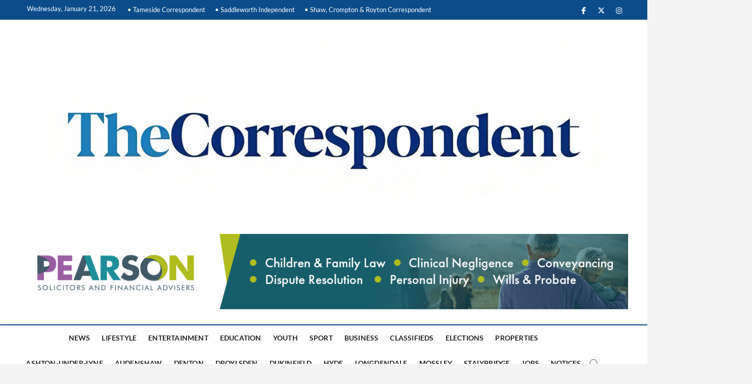

--- FILE ---
content_type: text/html; charset=UTF-8
request_url: https://www.tamesidecorrespondent.co.uk/2021/08/26/garden-success-proves-yes-youcan/
body_size: 24122
content:
<!DOCTYPE html>
<html lang="en-GB">
<head>
<meta charset="UTF-8" />
<link rel="profile" href="http://gmpg.org/xfn/11" />
		 		 		 		 		 		 		 		 		 		 		 		 		 		 		 		 		 		 		 		 		 		 		 		 		 		 		 		 <meta name='robots' content='index, follow, max-image-preview:large, max-snippet:-1, max-video-preview:-1' />

	<!-- This site is optimized with the Yoast SEO plugin v26.8 - https://yoast.com/product/yoast-seo-wordpress/ -->
	<title>Garden success proves yes YouCan - Tameside Correspondent</title>
	<link rel="canonical" href="https://www.tamesidecorrespondent.co.uk/2021/08/26/garden-success-proves-yes-youcan/" />
	<meta property="og:locale" content="en_GB" />
	<meta property="og:type" content="article" />
	<meta property="og:title" content="Garden success proves yes YouCan - Tameside Correspondent" />
	<meta property="og:description" content="A NEW focal point for the community in Carrbrook is finally up and running after the gates were opened. Take&hellip;" />
	<meta property="og:url" content="https://www.tamesidecorrespondent.co.uk/2021/08/26/garden-success-proves-yes-youcan/" />
	<meta property="og:site_name" content="Tameside Correspondent" />
	<meta property="article:publisher" content="https://www.facebook.com/TamesideCorr" />
	<meta property="article:published_time" content="2021-08-26T05:31:42+00:00" />
	<meta property="og:image" content="https://i0.wp.com/www.tamesidecorrespondent.co.uk/wp-content/uploads/2021/08/4553-YouCan-Community-Garden-Carrbrook-Aaliyah-Musah-Gill-scaled.jpg?fit=2560%2C1920&ssl=1" />
	<meta property="og:image:width" content="2560" />
	<meta property="og:image:height" content="1920" />
	<meta property="og:image:type" content="image/jpeg" />
	<meta name="author" content="Gary Carter" />
	<meta name="twitter:card" content="summary_large_image" />
	<meta name="twitter:creator" content="@GaryCarter_1979" />
	<meta name="twitter:site" content="@TamesideCorr" />
	<meta name="twitter:label1" content="Written by" />
	<meta name="twitter:data1" content="Gary Carter" />
	<meta name="twitter:label2" content="Estimated reading time" />
	<meta name="twitter:data2" content="3 minutes" />
	<script type="application/ld+json" class="yoast-schema-graph">{"@context":"https://schema.org","@graph":[{"@type":"NewsArticle","@id":"https://www.tamesidecorrespondent.co.uk/2021/08/26/garden-success-proves-yes-youcan/#article","isPartOf":{"@id":"https://www.tamesidecorrespondent.co.uk/2021/08/26/garden-success-proves-yes-youcan/"},"author":{"name":"Gary Carter","@id":"https://www.tamesidecorrespondent.co.uk/#/schema/person/c75d79e68556e26af50cae332d65ae7b"},"headline":"Garden success proves yes YouCan","datePublished":"2021-08-26T05:31:42+00:00","mainEntityOfPage":{"@id":"https://www.tamesidecorrespondent.co.uk/2021/08/26/garden-success-proves-yes-youcan/"},"wordCount":547,"publisher":{"@id":"https://www.tamesidecorrespondent.co.uk/#organization"},"image":{"@id":"https://www.tamesidecorrespondent.co.uk/2021/08/26/garden-success-proves-yes-youcan/#primaryimage"},"thumbnailUrl":"https://www.tamesidecorrespondent.co.uk/wp-content/uploads/2021/08/4553-YouCan-Community-Garden-Carrbrook-Aaliyah-Musah-Gill-scaled.jpg","keywords":["carrbrook","mosscare housing","Roy Taylor","saddleworth independent","Saddleworth news","Stalybridge News","Tameside","Tameside Correspondent","terry drabble","you can community garden"],"articleSection":["Featured","Lifestyle"],"inLanguage":"en-GB"},{"@type":"WebPage","@id":"https://www.tamesidecorrespondent.co.uk/2021/08/26/garden-success-proves-yes-youcan/","url":"https://www.tamesidecorrespondent.co.uk/2021/08/26/garden-success-proves-yes-youcan/","name":"Garden success proves yes YouCan - Tameside Correspondent","isPartOf":{"@id":"https://www.tamesidecorrespondent.co.uk/#website"},"primaryImageOfPage":{"@id":"https://www.tamesidecorrespondent.co.uk/2021/08/26/garden-success-proves-yes-youcan/#primaryimage"},"image":{"@id":"https://www.tamesidecorrespondent.co.uk/2021/08/26/garden-success-proves-yes-youcan/#primaryimage"},"thumbnailUrl":"https://www.tamesidecorrespondent.co.uk/wp-content/uploads/2021/08/4553-YouCan-Community-Garden-Carrbrook-Aaliyah-Musah-Gill-scaled.jpg","datePublished":"2021-08-26T05:31:42+00:00","breadcrumb":{"@id":"https://www.tamesidecorrespondent.co.uk/2021/08/26/garden-success-proves-yes-youcan/#breadcrumb"},"inLanguage":"en-GB","potentialAction":[{"@type":"ReadAction","target":["https://www.tamesidecorrespondent.co.uk/2021/08/26/garden-success-proves-yes-youcan/"]}]},{"@type":"ImageObject","inLanguage":"en-GB","@id":"https://www.tamesidecorrespondent.co.uk/2021/08/26/garden-success-proves-yes-youcan/#primaryimage","url":"https://www.tamesidecorrespondent.co.uk/wp-content/uploads/2021/08/4553-YouCan-Community-Garden-Carrbrook-Aaliyah-Musah-Gill-scaled.jpg","contentUrl":"https://www.tamesidecorrespondent.co.uk/wp-content/uploads/2021/08/4553-YouCan-Community-Garden-Carrbrook-Aaliyah-Musah-Gill-scaled.jpg","width":2560,"height":1920},{"@type":"BreadcrumbList","@id":"https://www.tamesidecorrespondent.co.uk/2021/08/26/garden-success-proves-yes-youcan/#breadcrumb","itemListElement":[{"@type":"ListItem","position":1,"name":"Home","item":"https://www.tamesidecorrespondent.co.uk/"},{"@type":"ListItem","position":2,"name":"Garden success proves yes YouCan"}]},{"@type":"WebSite","@id":"https://www.tamesidecorrespondent.co.uk/#website","url":"https://www.tamesidecorrespondent.co.uk/","name":"Tameside Correspondent","description":"Tameside Correspondent","publisher":{"@id":"https://www.tamesidecorrespondent.co.uk/#organization"},"potentialAction":[{"@type":"SearchAction","target":{"@type":"EntryPoint","urlTemplate":"https://www.tamesidecorrespondent.co.uk/?s={search_term_string}"},"query-input":{"@type":"PropertyValueSpecification","valueRequired":true,"valueName":"search_term_string"}}],"inLanguage":"en-GB"},{"@type":"Organization","@id":"https://www.tamesidecorrespondent.co.uk/#organization","name":"Tameside Correspondent","url":"https://www.tamesidecorrespondent.co.uk/","logo":{"@type":"ImageObject","inLanguage":"en-GB","@id":"https://www.tamesidecorrespondent.co.uk/#/schema/logo/image/","url":"https://www.tamesidecorrespondent.co.uk/wp-content/uploads/2023/12/Correspondent-logo-1-scaled.jpg","contentUrl":"https://www.tamesidecorrespondent.co.uk/wp-content/uploads/2023/12/Correspondent-logo-1-scaled.jpg","width":2560,"height":853,"caption":"Tameside Correspondent"},"image":{"@id":"https://www.tamesidecorrespondent.co.uk/#/schema/logo/image/"},"sameAs":["https://www.facebook.com/TamesideCorr","https://x.com/TamesideCorr","https://www.instagram.com/tamesidecorrespondent/"]},{"@type":"Person","@id":"https://www.tamesidecorrespondent.co.uk/#/schema/person/c75d79e68556e26af50cae332d65ae7b","name":"Gary Carter","sameAs":["https://x.com/GaryCarter_1979"],"url":"https://www.tamesidecorrespondent.co.uk/author/gary-carter/"}]}</script>
	<!-- / Yoast SEO plugin. -->


<link rel='dns-prefetch' href='//www.googletagmanager.com' />
<link rel='dns-prefetch' href='//stats.wp.com' />
<link rel='dns-prefetch' href='//v0.wordpress.com' />
<link rel='dns-prefetch' href='//pagead2.googlesyndication.com' />
<link rel='preconnect' href='//c0.wp.com' />
<link rel="alternate" type="application/rss+xml" title="Tameside Correspondent &raquo; Feed" href="https://www.tamesidecorrespondent.co.uk/feed/" />
<link rel="alternate" type="application/rss+xml" title="Tameside Correspondent &raquo; Comments Feed" href="https://www.tamesidecorrespondent.co.uk/comments/feed/" />
<link rel="alternate" title="oEmbed (JSON)" type="application/json+oembed" href="https://www.tamesidecorrespondent.co.uk/wp-json/oembed/1.0/embed?url=https%3A%2F%2Fwww.tamesidecorrespondent.co.uk%2F2021%2F08%2F26%2Fgarden-success-proves-yes-youcan%2F" />
<link rel="alternate" title="oEmbed (XML)" type="text/xml+oembed" href="https://www.tamesidecorrespondent.co.uk/wp-json/oembed/1.0/embed?url=https%3A%2F%2Fwww.tamesidecorrespondent.co.uk%2F2021%2F08%2F26%2Fgarden-success-proves-yes-youcan%2F&#038;format=xml" />
<style id='wp-img-auto-sizes-contain-inline-css' type='text/css'>
img:is([sizes=auto i],[sizes^="auto," i]){contain-intrinsic-size:3000px 1500px}
/*# sourceURL=wp-img-auto-sizes-contain-inline-css */
</style>

<link rel='stylesheet' id='jetpack_related-posts-css' href='https://c0.wp.com/p/jetpack/15.4/modules/related-posts/related-posts.css' type='text/css' media='all' />
<style id='wp-emoji-styles-inline-css' type='text/css'>

	img.wp-smiley, img.emoji {
		display: inline !important;
		border: none !important;
		box-shadow: none !important;
		height: 1em !important;
		width: 1em !important;
		margin: 0 0.07em !important;
		vertical-align: -0.1em !important;
		background: none !important;
		padding: 0 !important;
	}
/*# sourceURL=wp-emoji-styles-inline-css */
</style>
<link rel='stylesheet' id='wp-block-library-css' href='https://c0.wp.com/c/6.9/wp-includes/css/dist/block-library/style.min.css' type='text/css' media='all' />
<style id='wp-block-image-inline-css' type='text/css'>
.wp-block-image>a,.wp-block-image>figure>a{display:inline-block}.wp-block-image img{box-sizing:border-box;height:auto;max-width:100%;vertical-align:bottom}@media not (prefers-reduced-motion){.wp-block-image img.hide{visibility:hidden}.wp-block-image img.show{animation:show-content-image .4s}}.wp-block-image[style*=border-radius] img,.wp-block-image[style*=border-radius]>a{border-radius:inherit}.wp-block-image.has-custom-border img{box-sizing:border-box}.wp-block-image.aligncenter{text-align:center}.wp-block-image.alignfull>a,.wp-block-image.alignwide>a{width:100%}.wp-block-image.alignfull img,.wp-block-image.alignwide img{height:auto;width:100%}.wp-block-image .aligncenter,.wp-block-image .alignleft,.wp-block-image .alignright,.wp-block-image.aligncenter,.wp-block-image.alignleft,.wp-block-image.alignright{display:table}.wp-block-image .aligncenter>figcaption,.wp-block-image .alignleft>figcaption,.wp-block-image .alignright>figcaption,.wp-block-image.aligncenter>figcaption,.wp-block-image.alignleft>figcaption,.wp-block-image.alignright>figcaption{caption-side:bottom;display:table-caption}.wp-block-image .alignleft{float:left;margin:.5em 1em .5em 0}.wp-block-image .alignright{float:right;margin:.5em 0 .5em 1em}.wp-block-image .aligncenter{margin-left:auto;margin-right:auto}.wp-block-image :where(figcaption){margin-bottom:1em;margin-top:.5em}.wp-block-image.is-style-circle-mask img{border-radius:9999px}@supports ((-webkit-mask-image:none) or (mask-image:none)) or (-webkit-mask-image:none){.wp-block-image.is-style-circle-mask img{border-radius:0;-webkit-mask-image:url('data:image/svg+xml;utf8,<svg viewBox="0 0 100 100" xmlns="http://www.w3.org/2000/svg"><circle cx="50" cy="50" r="50"/></svg>');mask-image:url('data:image/svg+xml;utf8,<svg viewBox="0 0 100 100" xmlns="http://www.w3.org/2000/svg"><circle cx="50" cy="50" r="50"/></svg>');mask-mode:alpha;-webkit-mask-position:center;mask-position:center;-webkit-mask-repeat:no-repeat;mask-repeat:no-repeat;-webkit-mask-size:contain;mask-size:contain}}:root :where(.wp-block-image.is-style-rounded img,.wp-block-image .is-style-rounded img){border-radius:9999px}.wp-block-image figure{margin:0}.wp-lightbox-container{display:flex;flex-direction:column;position:relative}.wp-lightbox-container img{cursor:zoom-in}.wp-lightbox-container img:hover+button{opacity:1}.wp-lightbox-container button{align-items:center;backdrop-filter:blur(16px) saturate(180%);background-color:#5a5a5a40;border:none;border-radius:4px;cursor:zoom-in;display:flex;height:20px;justify-content:center;opacity:0;padding:0;position:absolute;right:16px;text-align:center;top:16px;width:20px;z-index:100}@media not (prefers-reduced-motion){.wp-lightbox-container button{transition:opacity .2s ease}}.wp-lightbox-container button:focus-visible{outline:3px auto #5a5a5a40;outline:3px auto -webkit-focus-ring-color;outline-offset:3px}.wp-lightbox-container button:hover{cursor:pointer;opacity:1}.wp-lightbox-container button:focus{opacity:1}.wp-lightbox-container button:focus,.wp-lightbox-container button:hover,.wp-lightbox-container button:not(:hover):not(:active):not(.has-background){background-color:#5a5a5a40;border:none}.wp-lightbox-overlay{box-sizing:border-box;cursor:zoom-out;height:100vh;left:0;overflow:hidden;position:fixed;top:0;visibility:hidden;width:100%;z-index:100000}.wp-lightbox-overlay .close-button{align-items:center;cursor:pointer;display:flex;justify-content:center;min-height:40px;min-width:40px;padding:0;position:absolute;right:calc(env(safe-area-inset-right) + 16px);top:calc(env(safe-area-inset-top) + 16px);z-index:5000000}.wp-lightbox-overlay .close-button:focus,.wp-lightbox-overlay .close-button:hover,.wp-lightbox-overlay .close-button:not(:hover):not(:active):not(.has-background){background:none;border:none}.wp-lightbox-overlay .lightbox-image-container{height:var(--wp--lightbox-container-height);left:50%;overflow:hidden;position:absolute;top:50%;transform:translate(-50%,-50%);transform-origin:top left;width:var(--wp--lightbox-container-width);z-index:9999999999}.wp-lightbox-overlay .wp-block-image{align-items:center;box-sizing:border-box;display:flex;height:100%;justify-content:center;margin:0;position:relative;transform-origin:0 0;width:100%;z-index:3000000}.wp-lightbox-overlay .wp-block-image img{height:var(--wp--lightbox-image-height);min-height:var(--wp--lightbox-image-height);min-width:var(--wp--lightbox-image-width);width:var(--wp--lightbox-image-width)}.wp-lightbox-overlay .wp-block-image figcaption{display:none}.wp-lightbox-overlay button{background:none;border:none}.wp-lightbox-overlay .scrim{background-color:#fff;height:100%;opacity:.9;position:absolute;width:100%;z-index:2000000}.wp-lightbox-overlay.active{visibility:visible}@media not (prefers-reduced-motion){.wp-lightbox-overlay.active{animation:turn-on-visibility .25s both}.wp-lightbox-overlay.active img{animation:turn-on-visibility .35s both}.wp-lightbox-overlay.show-closing-animation:not(.active){animation:turn-off-visibility .35s both}.wp-lightbox-overlay.show-closing-animation:not(.active) img{animation:turn-off-visibility .25s both}.wp-lightbox-overlay.zoom.active{animation:none;opacity:1;visibility:visible}.wp-lightbox-overlay.zoom.active .lightbox-image-container{animation:lightbox-zoom-in .4s}.wp-lightbox-overlay.zoom.active .lightbox-image-container img{animation:none}.wp-lightbox-overlay.zoom.active .scrim{animation:turn-on-visibility .4s forwards}.wp-lightbox-overlay.zoom.show-closing-animation:not(.active){animation:none}.wp-lightbox-overlay.zoom.show-closing-animation:not(.active) .lightbox-image-container{animation:lightbox-zoom-out .4s}.wp-lightbox-overlay.zoom.show-closing-animation:not(.active) .lightbox-image-container img{animation:none}.wp-lightbox-overlay.zoom.show-closing-animation:not(.active) .scrim{animation:turn-off-visibility .4s forwards}}@keyframes show-content-image{0%{visibility:hidden}99%{visibility:hidden}to{visibility:visible}}@keyframes turn-on-visibility{0%{opacity:0}to{opacity:1}}@keyframes turn-off-visibility{0%{opacity:1;visibility:visible}99%{opacity:0;visibility:visible}to{opacity:0;visibility:hidden}}@keyframes lightbox-zoom-in{0%{transform:translate(calc((-100vw + var(--wp--lightbox-scrollbar-width))/2 + var(--wp--lightbox-initial-left-position)),calc(-50vh + var(--wp--lightbox-initial-top-position))) scale(var(--wp--lightbox-scale))}to{transform:translate(-50%,-50%) scale(1)}}@keyframes lightbox-zoom-out{0%{transform:translate(-50%,-50%) scale(1);visibility:visible}99%{visibility:visible}to{transform:translate(calc((-100vw + var(--wp--lightbox-scrollbar-width))/2 + var(--wp--lightbox-initial-left-position)),calc(-50vh + var(--wp--lightbox-initial-top-position))) scale(var(--wp--lightbox-scale));visibility:hidden}}
/*# sourceURL=https://c0.wp.com/c/6.9/wp-includes/blocks/image/style.min.css */
</style>
<style id='wp-block-paragraph-inline-css' type='text/css'>
.is-small-text{font-size:.875em}.is-regular-text{font-size:1em}.is-large-text{font-size:2.25em}.is-larger-text{font-size:3em}.has-drop-cap:not(:focus):first-letter{float:left;font-size:8.4em;font-style:normal;font-weight:100;line-height:.68;margin:.05em .1em 0 0;text-transform:uppercase}body.rtl .has-drop-cap:not(:focus):first-letter{float:none;margin-left:.1em}p.has-drop-cap.has-background{overflow:hidden}:root :where(p.has-background){padding:1.25em 2.375em}:where(p.has-text-color:not(.has-link-color)) a{color:inherit}p.has-text-align-left[style*="writing-mode:vertical-lr"],p.has-text-align-right[style*="writing-mode:vertical-rl"]{rotate:180deg}
/*# sourceURL=https://c0.wp.com/c/6.9/wp-includes/blocks/paragraph/style.min.css */
</style>
<style id='global-styles-inline-css' type='text/css'>
:root{--wp--preset--aspect-ratio--square: 1;--wp--preset--aspect-ratio--4-3: 4/3;--wp--preset--aspect-ratio--3-4: 3/4;--wp--preset--aspect-ratio--3-2: 3/2;--wp--preset--aspect-ratio--2-3: 2/3;--wp--preset--aspect-ratio--16-9: 16/9;--wp--preset--aspect-ratio--9-16: 9/16;--wp--preset--color--black: #000000;--wp--preset--color--cyan-bluish-gray: #abb8c3;--wp--preset--color--white: #ffffff;--wp--preset--color--pale-pink: #f78da7;--wp--preset--color--vivid-red: #cf2e2e;--wp--preset--color--luminous-vivid-orange: #ff6900;--wp--preset--color--luminous-vivid-amber: #fcb900;--wp--preset--color--light-green-cyan: #7bdcb5;--wp--preset--color--vivid-green-cyan: #00d084;--wp--preset--color--pale-cyan-blue: #8ed1fc;--wp--preset--color--vivid-cyan-blue: #0693e3;--wp--preset--color--vivid-purple: #9b51e0;--wp--preset--gradient--vivid-cyan-blue-to-vivid-purple: linear-gradient(135deg,rgb(6,147,227) 0%,rgb(155,81,224) 100%);--wp--preset--gradient--light-green-cyan-to-vivid-green-cyan: linear-gradient(135deg,rgb(122,220,180) 0%,rgb(0,208,130) 100%);--wp--preset--gradient--luminous-vivid-amber-to-luminous-vivid-orange: linear-gradient(135deg,rgb(252,185,0) 0%,rgb(255,105,0) 100%);--wp--preset--gradient--luminous-vivid-orange-to-vivid-red: linear-gradient(135deg,rgb(255,105,0) 0%,rgb(207,46,46) 100%);--wp--preset--gradient--very-light-gray-to-cyan-bluish-gray: linear-gradient(135deg,rgb(238,238,238) 0%,rgb(169,184,195) 100%);--wp--preset--gradient--cool-to-warm-spectrum: linear-gradient(135deg,rgb(74,234,220) 0%,rgb(151,120,209) 20%,rgb(207,42,186) 40%,rgb(238,44,130) 60%,rgb(251,105,98) 80%,rgb(254,248,76) 100%);--wp--preset--gradient--blush-light-purple: linear-gradient(135deg,rgb(255,206,236) 0%,rgb(152,150,240) 100%);--wp--preset--gradient--blush-bordeaux: linear-gradient(135deg,rgb(254,205,165) 0%,rgb(254,45,45) 50%,rgb(107,0,62) 100%);--wp--preset--gradient--luminous-dusk: linear-gradient(135deg,rgb(255,203,112) 0%,rgb(199,81,192) 50%,rgb(65,88,208) 100%);--wp--preset--gradient--pale-ocean: linear-gradient(135deg,rgb(255,245,203) 0%,rgb(182,227,212) 50%,rgb(51,167,181) 100%);--wp--preset--gradient--electric-grass: linear-gradient(135deg,rgb(202,248,128) 0%,rgb(113,206,126) 100%);--wp--preset--gradient--midnight: linear-gradient(135deg,rgb(2,3,129) 0%,rgb(40,116,252) 100%);--wp--preset--font-size--small: 13px;--wp--preset--font-size--medium: 20px;--wp--preset--font-size--large: 36px;--wp--preset--font-size--x-large: 42px;--wp--preset--spacing--20: 0.44rem;--wp--preset--spacing--30: 0.67rem;--wp--preset--spacing--40: 1rem;--wp--preset--spacing--50: 1.5rem;--wp--preset--spacing--60: 2.25rem;--wp--preset--spacing--70: 3.38rem;--wp--preset--spacing--80: 5.06rem;--wp--preset--shadow--natural: 6px 6px 9px rgba(0, 0, 0, 0.2);--wp--preset--shadow--deep: 12px 12px 50px rgba(0, 0, 0, 0.4);--wp--preset--shadow--sharp: 6px 6px 0px rgba(0, 0, 0, 0.2);--wp--preset--shadow--outlined: 6px 6px 0px -3px rgb(255, 255, 255), 6px 6px rgb(0, 0, 0);--wp--preset--shadow--crisp: 6px 6px 0px rgb(0, 0, 0);}:where(.is-layout-flex){gap: 0.5em;}:where(.is-layout-grid){gap: 0.5em;}body .is-layout-flex{display: flex;}.is-layout-flex{flex-wrap: wrap;align-items: center;}.is-layout-flex > :is(*, div){margin: 0;}body .is-layout-grid{display: grid;}.is-layout-grid > :is(*, div){margin: 0;}:where(.wp-block-columns.is-layout-flex){gap: 2em;}:where(.wp-block-columns.is-layout-grid){gap: 2em;}:where(.wp-block-post-template.is-layout-flex){gap: 1.25em;}:where(.wp-block-post-template.is-layout-grid){gap: 1.25em;}.has-black-color{color: var(--wp--preset--color--black) !important;}.has-cyan-bluish-gray-color{color: var(--wp--preset--color--cyan-bluish-gray) !important;}.has-white-color{color: var(--wp--preset--color--white) !important;}.has-pale-pink-color{color: var(--wp--preset--color--pale-pink) !important;}.has-vivid-red-color{color: var(--wp--preset--color--vivid-red) !important;}.has-luminous-vivid-orange-color{color: var(--wp--preset--color--luminous-vivid-orange) !important;}.has-luminous-vivid-amber-color{color: var(--wp--preset--color--luminous-vivid-amber) !important;}.has-light-green-cyan-color{color: var(--wp--preset--color--light-green-cyan) !important;}.has-vivid-green-cyan-color{color: var(--wp--preset--color--vivid-green-cyan) !important;}.has-pale-cyan-blue-color{color: var(--wp--preset--color--pale-cyan-blue) !important;}.has-vivid-cyan-blue-color{color: var(--wp--preset--color--vivid-cyan-blue) !important;}.has-vivid-purple-color{color: var(--wp--preset--color--vivid-purple) !important;}.has-black-background-color{background-color: var(--wp--preset--color--black) !important;}.has-cyan-bluish-gray-background-color{background-color: var(--wp--preset--color--cyan-bluish-gray) !important;}.has-white-background-color{background-color: var(--wp--preset--color--white) !important;}.has-pale-pink-background-color{background-color: var(--wp--preset--color--pale-pink) !important;}.has-vivid-red-background-color{background-color: var(--wp--preset--color--vivid-red) !important;}.has-luminous-vivid-orange-background-color{background-color: var(--wp--preset--color--luminous-vivid-orange) !important;}.has-luminous-vivid-amber-background-color{background-color: var(--wp--preset--color--luminous-vivid-amber) !important;}.has-light-green-cyan-background-color{background-color: var(--wp--preset--color--light-green-cyan) !important;}.has-vivid-green-cyan-background-color{background-color: var(--wp--preset--color--vivid-green-cyan) !important;}.has-pale-cyan-blue-background-color{background-color: var(--wp--preset--color--pale-cyan-blue) !important;}.has-vivid-cyan-blue-background-color{background-color: var(--wp--preset--color--vivid-cyan-blue) !important;}.has-vivid-purple-background-color{background-color: var(--wp--preset--color--vivid-purple) !important;}.has-black-border-color{border-color: var(--wp--preset--color--black) !important;}.has-cyan-bluish-gray-border-color{border-color: var(--wp--preset--color--cyan-bluish-gray) !important;}.has-white-border-color{border-color: var(--wp--preset--color--white) !important;}.has-pale-pink-border-color{border-color: var(--wp--preset--color--pale-pink) !important;}.has-vivid-red-border-color{border-color: var(--wp--preset--color--vivid-red) !important;}.has-luminous-vivid-orange-border-color{border-color: var(--wp--preset--color--luminous-vivid-orange) !important;}.has-luminous-vivid-amber-border-color{border-color: var(--wp--preset--color--luminous-vivid-amber) !important;}.has-light-green-cyan-border-color{border-color: var(--wp--preset--color--light-green-cyan) !important;}.has-vivid-green-cyan-border-color{border-color: var(--wp--preset--color--vivid-green-cyan) !important;}.has-pale-cyan-blue-border-color{border-color: var(--wp--preset--color--pale-cyan-blue) !important;}.has-vivid-cyan-blue-border-color{border-color: var(--wp--preset--color--vivid-cyan-blue) !important;}.has-vivid-purple-border-color{border-color: var(--wp--preset--color--vivid-purple) !important;}.has-vivid-cyan-blue-to-vivid-purple-gradient-background{background: var(--wp--preset--gradient--vivid-cyan-blue-to-vivid-purple) !important;}.has-light-green-cyan-to-vivid-green-cyan-gradient-background{background: var(--wp--preset--gradient--light-green-cyan-to-vivid-green-cyan) !important;}.has-luminous-vivid-amber-to-luminous-vivid-orange-gradient-background{background: var(--wp--preset--gradient--luminous-vivid-amber-to-luminous-vivid-orange) !important;}.has-luminous-vivid-orange-to-vivid-red-gradient-background{background: var(--wp--preset--gradient--luminous-vivid-orange-to-vivid-red) !important;}.has-very-light-gray-to-cyan-bluish-gray-gradient-background{background: var(--wp--preset--gradient--very-light-gray-to-cyan-bluish-gray) !important;}.has-cool-to-warm-spectrum-gradient-background{background: var(--wp--preset--gradient--cool-to-warm-spectrum) !important;}.has-blush-light-purple-gradient-background{background: var(--wp--preset--gradient--blush-light-purple) !important;}.has-blush-bordeaux-gradient-background{background: var(--wp--preset--gradient--blush-bordeaux) !important;}.has-luminous-dusk-gradient-background{background: var(--wp--preset--gradient--luminous-dusk) !important;}.has-pale-ocean-gradient-background{background: var(--wp--preset--gradient--pale-ocean) !important;}.has-electric-grass-gradient-background{background: var(--wp--preset--gradient--electric-grass) !important;}.has-midnight-gradient-background{background: var(--wp--preset--gradient--midnight) !important;}.has-small-font-size{font-size: var(--wp--preset--font-size--small) !important;}.has-medium-font-size{font-size: var(--wp--preset--font-size--medium) !important;}.has-large-font-size{font-size: var(--wp--preset--font-size--large) !important;}.has-x-large-font-size{font-size: var(--wp--preset--font-size--x-large) !important;}
/*# sourceURL=global-styles-inline-css */
</style>

<style id='classic-theme-styles-inline-css' type='text/css'>
/*! This file is auto-generated */
.wp-block-button__link{color:#fff;background-color:#32373c;border-radius:9999px;box-shadow:none;text-decoration:none;padding:calc(.667em + 2px) calc(1.333em + 2px);font-size:1.125em}.wp-block-file__button{background:#32373c;color:#fff;text-decoration:none}
/*# sourceURL=/wp-includes/css/classic-themes.min.css */
</style>
<link rel='stylesheet' id='cpsh-shortcodes-css' href='https://www.tamesidecorrespondent.co.uk/wp-content/plugins/column-shortcodes//assets/css/shortcodes.css?ver=1.0.1' type='text/css' media='all' />
<link rel='stylesheet' id='magbook-style-css' href='https://www.tamesidecorrespondent.co.uk/wp-content/themes/magbook/style.css?ver=6.9' type='text/css' media='all' />
<style id='magbook-style-inline-css' type='text/css'>
/* Show Author */
			.entry-meta .author,
			.mb-entry-meta .author {
				float: left;
				display: block;
				visibility: visible;
			}/* Hide Comments */
			.entry-meta .comments,
			.mb-entry-meta .comments {
				display: none;
				visibility: hidden;
			}
		#site-branding #site-title, #site-branding #site-description{
			clip: rect(1px, 1px, 1px, 1px);
			position: absolute;
		}
/*# sourceURL=magbook-style-inline-css */
</style>
<link rel='stylesheet' id='font-awesome-css' href='https://www.tamesidecorrespondent.co.uk/wp-content/themes/magbook/assets/font-awesome/css/all.min.css?ver=6.9' type='text/css' media='all' />
<link rel='stylesheet' id='magbook-responsive-css' href='https://www.tamesidecorrespondent.co.uk/wp-content/themes/magbook/css/responsive.css?ver=6.9' type='text/css' media='all' />
<link rel='stylesheet' id='magbook-google-fonts-css' href='https://www.tamesidecorrespondent.co.uk/wp-content/fonts/0f3ad652622056bd2529be82f3c464f3.css?ver=6.9' type='text/css' media='all' />
<link rel='stylesheet' id='tablepress-default-css' href='https://www.tamesidecorrespondent.co.uk/wp-content/plugins/tablepress/css/build/default.css?ver=3.2.6' type='text/css' media='all' />
<link rel='stylesheet' id='sib-front-css-css' href='https://www.tamesidecorrespondent.co.uk/wp-content/plugins/mailin/css/mailin-front.css?ver=6.9' type='text/css' media='all' />
<link rel='stylesheet' id='jetpack-swiper-library-css' href='https://c0.wp.com/p/jetpack/15.4/_inc/blocks/swiper.css' type='text/css' media='all' />
<link rel='stylesheet' id='jetpack-carousel-css' href='https://c0.wp.com/p/jetpack/15.4/modules/carousel/jetpack-carousel.css' type='text/css' media='all' />
<link rel='stylesheet' id='sharedaddy-css' href='https://c0.wp.com/p/jetpack/15.4/modules/sharedaddy/sharing.css' type='text/css' media='all' />
<link rel='stylesheet' id='social-logos-css' href='https://c0.wp.com/p/jetpack/15.4/_inc/social-logos/social-logos.min.css' type='text/css' media='all' />
<style id='quads-styles-inline-css' type='text/css'>

    .quads-location ins.adsbygoogle {
        background: transparent !important;
    }.quads-location .quads_rotator_img{ opacity:1 !important;}
    .quads.quads_ad_container { display: grid; grid-template-columns: auto; grid-gap: 10px; padding: 10px; }
    .grid_image{animation: fadeIn 0.5s;-webkit-animation: fadeIn 0.5s;-moz-animation: fadeIn 0.5s;
        -o-animation: fadeIn 0.5s;-ms-animation: fadeIn 0.5s;}
    .quads-ad-label { font-size: 12px; text-align: center; color: #333;}
    .quads_click_impression { display: none;} .quads-location, .quads-ads-space{max-width:100%;} @media only screen and (max-width: 480px) { .quads-ads-space, .penci-builder-element .quads-ads-space{max-width:340px;}}
/*# sourceURL=quads-styles-inline-css */
</style>
<script type="text/javascript" src="https://c0.wp.com/c/6.9/wp-includes/js/jquery/jquery.min.js" id="jquery-core-js"></script>
<script type="text/javascript" src="https://c0.wp.com/c/6.9/wp-includes/js/jquery/jquery-migrate.min.js" id="jquery-migrate-js"></script>
<script type="text/javascript" id="jetpack_related-posts-js-extra">
/* <![CDATA[ */
var related_posts_js_options = {"post_heading":"h4"};
//# sourceURL=jetpack_related-posts-js-extra
/* ]]> */
</script>
<script type="text/javascript" src="https://c0.wp.com/p/jetpack/15.4/_inc/build/related-posts/related-posts.min.js" id="jetpack_related-posts-js"></script>
<script type="text/javascript" async src="https://www.tamesidecorrespondent.co.uk/wp-content/plugins/burst-statistics/assets/js/timeme/timeme.min.js?ver=1767972719" id="burst-timeme-js"></script>

<!-- Google tag (gtag.js) snippet added by Site Kit -->
<!-- Google Analytics snippet added by Site Kit -->
<script type="text/javascript" src="https://www.googletagmanager.com/gtag/js?id=GT-PZQ9D7H" id="google_gtagjs-js" async></script>
<script type="text/javascript" id="google_gtagjs-js-after">
/* <![CDATA[ */
window.dataLayer = window.dataLayer || [];function gtag(){dataLayer.push(arguments);}
gtag("set","linker",{"domains":["www.tamesidecorrespondent.co.uk"]});
gtag("js", new Date());
gtag("set", "developer_id.dZTNiMT", true);
gtag("config", "GT-PZQ9D7H");
//# sourceURL=google_gtagjs-js-after
/* ]]> */
</script>
<script type="text/javascript" id="sib-front-js-js-extra">
/* <![CDATA[ */
var sibErrMsg = {"invalidMail":"Please fill out valid email address","requiredField":"Please fill out required fields","invalidDateFormat":"Please fill out valid date format","invalidSMSFormat":"Please fill out valid phone number"};
var ajax_sib_front_object = {"ajax_url":"https://www.tamesidecorrespondent.co.uk/wp-admin/admin-ajax.php","ajax_nonce":"c6dbaa7bd7","flag_url":"https://www.tamesidecorrespondent.co.uk/wp-content/plugins/mailin/img/flags/"};
//# sourceURL=sib-front-js-js-extra
/* ]]> */
</script>
<script type="text/javascript" src="https://www.tamesidecorrespondent.co.uk/wp-content/plugins/mailin/js/mailin-front.js?ver=1768641477" id="sib-front-js-js"></script>
<link rel="https://api.w.org/" href="https://www.tamesidecorrespondent.co.uk/wp-json/" /><link rel="alternate" title="JSON" type="application/json" href="https://www.tamesidecorrespondent.co.uk/wp-json/wp/v2/posts/11243" /><link rel="EditURI" type="application/rsd+xml" title="RSD" href="https://www.tamesidecorrespondent.co.uk/xmlrpc.php?rsd" />
<meta name="generator" content="WordPress 6.9" />
<link rel='shortlink' href='https://wp.me/pbJCbY-2Vl' />
<meta name="generator" content="Site Kit by Google 1.170.0" /><script type="text/javascript">//<![CDATA[
  function external_links_in_new_windows_loop() {
    if (!document.links) {
      document.links = document.getElementsByTagName('a');
    }
    var change_link = false;
    var force = '';
    var ignore = '';

    for (var t=0; t<document.links.length; t++) {
      var all_links = document.links[t];
      change_link = false;
      
      if(document.links[t].hasAttribute('onClick') == false) {
        // forced if the address starts with http (or also https), but does not link to the current domain
        if(all_links.href.search(/^http/) != -1 && all_links.href.search('www.tamesidecorrespondent.co.uk') == -1 && all_links.href.search(/^#/) == -1) {
          // console.log('Changed ' + all_links.href);
          change_link = true;
        }
          
        if(force != '' && all_links.href.search(force) != -1) {
          // forced
          // console.log('force ' + all_links.href);
          change_link = true;
        }
        
        if(ignore != '' && all_links.href.search(ignore) != -1) {
          // console.log('ignore ' + all_links.href);
          // ignored
          change_link = false;
        }

        if(change_link == true) {
          // console.log('Changed ' + all_links.href);
          document.links[t].setAttribute('onClick', 'javascript:window.open(\'' + all_links.href.replace(/'/g, '') + '\', \'_blank\', \'noopener\'); return false;');
          document.links[t].removeAttribute('target');
        }
      }
    }
  }
  
  // Load
  function external_links_in_new_windows_load(func)
  {  
    var oldonload = window.onload;
    if (typeof window.onload != 'function'){
      window.onload = func;
    } else {
      window.onload = function(){
        oldonload();
        func();
      }
    }
  }

  external_links_in_new_windows_load(external_links_in_new_windows_loop);
  //]]></script>

	<style>img#wpstats{display:none}</style>
		<script src="//pagead2.googlesyndication.com/pagead/js/adsbygoogle.js"></script><script>document.cookie = 'quads_browser_width='+screen.width;</script>	<meta name="viewport" content="width=device-width" />
	
<!-- Google AdSense meta tags added by Site Kit -->
<meta name="google-adsense-platform-account" content="ca-host-pub-2644536267352236">
<meta name="google-adsense-platform-domain" content="sitekit.withgoogle.com">
<!-- End Google AdSense meta tags added by Site Kit -->

<!-- Google AdSense snippet added by Site Kit -->
<script type="text/javascript" async="async" src="https://pagead2.googlesyndication.com/pagead/js/adsbygoogle.js?client=ca-pub-2858377815147191&amp;host=ca-host-pub-2644536267352236" crossorigin="anonymous"></script>

<!-- End Google AdSense snippet added by Site Kit -->
<link rel="icon" href="https://www.tamesidecorrespondent.co.uk/wp-content/uploads/2020/02/cropped-Corre-C-32x32.jpg" sizes="32x32" />
<link rel="icon" href="https://www.tamesidecorrespondent.co.uk/wp-content/uploads/2020/02/cropped-Corre-C-192x192.jpg" sizes="192x192" />
<link rel="apple-touch-icon" href="https://www.tamesidecorrespondent.co.uk/wp-content/uploads/2020/02/cropped-Corre-C-180x180.jpg" />
<meta name="msapplication-TileImage" content="https://www.tamesidecorrespondent.co.uk/wp-content/uploads/2020/02/cropped-Corre-C-270x270.jpg" />
		<style type="text/css" id="wp-custom-css">
			.entry-meta .tag-links { display: none; }

.post-navigation { display: none; }

.single .entry-title {
    font-size: 35px;
}
.product_meta .posted_in {display: none;}
a.more-link,
.read-more,
.read-more-link {
    display: none !important;
}
		</style>
		</head>
<body class="wp-singular post-template-default single single-post postid-11243 single-format-standard wp-custom-logo wp-embed-responsive wp-theme-magbook  n-sld fpt-template-magbook" data-burst_id="11243" data-burst_type="post">
	<div id="page" class="site">
	<a class="skip-link screen-reader-text" href="#site-content-contain">Skip to content</a>
	<!-- Masthead ============================================= -->
	<header id="masthead" class="site-header" role="banner">
		<div class="header-wrap">
						<!-- Top Header============================================= -->
			<div class="top-header">

									<div class="top-bar">
						<div class="wrap">
															<div class="top-bar-date">
									<span>Wednesday, January 21, 2026</span>
								</div>
														<nav class="top-bar-menu" role="navigation" aria-label="Topbar Menu">
								<button class="top-menu-toggle" type="button">			
									<i class="fa-solid fa-bars"></i>
							  	</button>
								<ul class="top-menu"><li id="menu-item-915" class="menu-item menu-item-type-custom menu-item-object-custom menu-item-home menu-item-915"><a href="http://www.tamesidecorrespondent.co.uk">• Tameside Correspondent</a></li>
<li id="menu-item-914" class="menu-item menu-item-type-custom menu-item-object-custom menu-item-914"><a href="https://saddind.co.uk">• Saddleworth Independent</a></li>
<li id="menu-item-1076" class="menu-item menu-item-type-custom menu-item-object-custom menu-item-1076"><a href="https://www.shawandroytoncorrespondent.co.uk">• Shaw, Crompton &#038; Royton Correspondent</a></li>
</ul>							</nav> <!-- end .top-bar-menu -->
							<div class="header-social-block">	<div class="social-links clearfix">
	<ul><li id="menu-item-39" class="menu-item menu-item-type-custom menu-item-object-custom menu-item-39"><a href="https://www.facebook.com/TamesideCorr/"><span class="screen-reader-text">Facebook</span></a></li>
<li id="menu-item-41" class="menu-item menu-item-type-custom menu-item-object-custom menu-item-41"><a href="https://twitter.com/TamesideCorr"><span class="screen-reader-text">Twitter</span></a></li>
<li id="menu-item-40" class="menu-item menu-item-type-custom menu-item-object-custom menu-item-40"><a href="https://www.instagram.com/tamesidecorrespondent/"><span class="screen-reader-text">Instagram</span></a></li>
</ul>	</div><!-- end .social-links -->
	</div><!-- end .header-social-block -->
						</div> <!-- end .wrap -->
					</div> <!-- end .top-bar -->
				
				<!-- Main Header============================================= -->
				<div class="logo-bar"> <div class="wrap"> <div id="site-branding"><a href="https://www.tamesidecorrespondent.co.uk/" class="custom-logo-link" rel="home"><img width="2560" height="853" src="https://www.tamesidecorrespondent.co.uk/wp-content/uploads/2023/12/Correspondent-logo-1-scaled.jpg" class="custom-logo" alt="Tameside Correspondent" decoding="async" fetchpriority="high" srcset="https://www.tamesidecorrespondent.co.uk/wp-content/uploads/2023/12/Correspondent-logo-1-scaled.jpg 2560w, https://www.tamesidecorrespondent.co.uk/wp-content/uploads/2023/12/Correspondent-logo-1-300x100.jpg 300w, https://www.tamesidecorrespondent.co.uk/wp-content/uploads/2023/12/Correspondent-logo-1-1024x341.jpg 1024w, https://www.tamesidecorrespondent.co.uk/wp-content/uploads/2023/12/Correspondent-logo-1-768x256.jpg 768w, https://www.tamesidecorrespondent.co.uk/wp-content/uploads/2023/12/Correspondent-logo-1-1536x512.jpg 1536w, https://www.tamesidecorrespondent.co.uk/wp-content/uploads/2023/12/Correspondent-logo-1-2048x683.jpg 2048w" sizes="(max-width: 2560px) 100vw, 2560px" data-attachment-id="28021" data-permalink="https://www.tamesidecorrespondent.co.uk/correspondent-logo-2/" data-orig-file="https://www.tamesidecorrespondent.co.uk/wp-content/uploads/2023/12/Correspondent-logo-1-scaled.jpg" data-orig-size="2560,853" data-comments-opened="1" data-image-meta="{&quot;aperture&quot;:&quot;0&quot;,&quot;credit&quot;:&quot;&quot;,&quot;camera&quot;:&quot;&quot;,&quot;caption&quot;:&quot;&quot;,&quot;created_timestamp&quot;:&quot;0&quot;,&quot;copyright&quot;:&quot;&quot;,&quot;focal_length&quot;:&quot;0&quot;,&quot;iso&quot;:&quot;0&quot;,&quot;shutter_speed&quot;:&quot;0&quot;,&quot;title&quot;:&quot;&quot;,&quot;orientation&quot;:&quot;0&quot;}" data-image-title="Correspondent logo" data-image-description="" data-image-caption="" data-medium-file="https://www.tamesidecorrespondent.co.uk/wp-content/uploads/2023/12/Correspondent-logo-1-300x100.jpg" data-large-file="https://www.tamesidecorrespondent.co.uk/wp-content/uploads/2023/12/Correspondent-logo-1-1024x341.jpg" /></a><div id="site-detail"> <h2 id="site-title"> 				<a href="https://www.tamesidecorrespondent.co.uk/" title="Tameside Correspondent" rel="home"> Tameside Correspondent </a>
				 </h2> <!-- end .site-title --> 					<div id="site-description"> Tameside Correspondent </div> <!-- end #site-description -->
						
		</div></div>				<div class="advertisement-box">
					<div class="advertisement-wrap" id="block-219">
<figure class="wp-block-image size-large"><a href="https://www.pearsonlegal.co.uk/"><img decoding="async" src="https://www.tamesidecorrespondent.co.uk/wp-content/uploads/2023/09/pearson-solicitors-digital-banner-1280x158-1.gif" alt=""/></a></figure>
</div>				</div> <!-- end .advertisement-box -->
					</div><!-- end .wrap -->
	</div><!-- end .logo-bar -->


				<div id="sticky-header" class="clearfix">
					<div class="wrap">
						<div class="main-header clearfix">

							<!-- Main Nav ============================================= -->
									<div id="site-branding">
			<a href="https://www.tamesidecorrespondent.co.uk/" class="custom-logo-link" rel="home"><img width="2560" height="853" src="https://www.tamesidecorrespondent.co.uk/wp-content/uploads/2023/12/Correspondent-logo-1-scaled.jpg" class="custom-logo" alt="Tameside Correspondent" decoding="async" srcset="https://www.tamesidecorrespondent.co.uk/wp-content/uploads/2023/12/Correspondent-logo-1-scaled.jpg 2560w, https://www.tamesidecorrespondent.co.uk/wp-content/uploads/2023/12/Correspondent-logo-1-300x100.jpg 300w, https://www.tamesidecorrespondent.co.uk/wp-content/uploads/2023/12/Correspondent-logo-1-1024x341.jpg 1024w, https://www.tamesidecorrespondent.co.uk/wp-content/uploads/2023/12/Correspondent-logo-1-768x256.jpg 768w, https://www.tamesidecorrespondent.co.uk/wp-content/uploads/2023/12/Correspondent-logo-1-1536x512.jpg 1536w, https://www.tamesidecorrespondent.co.uk/wp-content/uploads/2023/12/Correspondent-logo-1-2048x683.jpg 2048w" sizes="(max-width: 2560px) 100vw, 2560px" data-attachment-id="28021" data-permalink="https://www.tamesidecorrespondent.co.uk/correspondent-logo-2/" data-orig-file="https://www.tamesidecorrespondent.co.uk/wp-content/uploads/2023/12/Correspondent-logo-1-scaled.jpg" data-orig-size="2560,853" data-comments-opened="1" data-image-meta="{&quot;aperture&quot;:&quot;0&quot;,&quot;credit&quot;:&quot;&quot;,&quot;camera&quot;:&quot;&quot;,&quot;caption&quot;:&quot;&quot;,&quot;created_timestamp&quot;:&quot;0&quot;,&quot;copyright&quot;:&quot;&quot;,&quot;focal_length&quot;:&quot;0&quot;,&quot;iso&quot;:&quot;0&quot;,&quot;shutter_speed&quot;:&quot;0&quot;,&quot;title&quot;:&quot;&quot;,&quot;orientation&quot;:&quot;0&quot;}" data-image-title="Correspondent logo" data-image-description="" data-image-caption="" data-medium-file="https://www.tamesidecorrespondent.co.uk/wp-content/uploads/2023/12/Correspondent-logo-1-300x100.jpg" data-large-file="https://www.tamesidecorrespondent.co.uk/wp-content/uploads/2023/12/Correspondent-logo-1-1024x341.jpg" /></a>		</div> <!-- end #site-branding -->
									<nav id="site-navigation" class="main-navigation clearfix" role="navigation" aria-label="Main Menu">
																
									<button class="menu-toggle" type="button" aria-controls="primary-menu" aria-expanded="false">
										<span class="line-bar"></span>
									</button><!-- end .menu-toggle -->
									<ul id="primary-menu" class="menu nav-menu"><li id="menu-item-31" class="menu-item menu-item-type-taxonomy menu-item-object-category menu-item-31 cl-4"><a href="https://www.tamesidecorrespondent.co.uk/category/news/">News</a></li>
<li id="menu-item-33" class="menu-item menu-item-type-taxonomy menu-item-object-category current-post-ancestor current-menu-parent current-post-parent menu-item-33 cl-7"><a href="https://www.tamesidecorrespondent.co.uk/category/lifestyle/">Lifestyle</a></li>
<li id="menu-item-34" class="menu-item menu-item-type-taxonomy menu-item-object-category menu-item-34 cl-9"><a href="https://www.tamesidecorrespondent.co.uk/category/entertainment/">Entertainment</a></li>
<li id="menu-item-22711" class="menu-item menu-item-type-taxonomy menu-item-object-category menu-item-22711 cl-13509"><a href="https://www.tamesidecorrespondent.co.uk/category/education/">Education</a></li>
<li id="menu-item-36" class="menu-item menu-item-type-taxonomy menu-item-object-category menu-item-36 cl-10"><a href="https://www.tamesidecorrespondent.co.uk/category/youth/">Youth</a></li>
<li id="menu-item-32" class="menu-item menu-item-type-taxonomy menu-item-object-category menu-item-32 cl-6"><a href="https://www.tamesidecorrespondent.co.uk/category/sport/">Sport</a></li>
<li id="menu-item-35" class="menu-item menu-item-type-taxonomy menu-item-object-category menu-item-35 cl-8"><a href="https://www.tamesidecorrespondent.co.uk/category/business/">Business</a></li>
<li id="menu-item-20305" class="menu-item menu-item-type-taxonomy menu-item-object-category menu-item-20305 cl-12987"><a href="https://www.tamesidecorrespondent.co.uk/category/classifieds/">Classifieds</a></li>
<li id="menu-item-29996" class="menu-item menu-item-type-taxonomy menu-item-object-category menu-item-29996 cl-2648"><a href="https://www.tamesidecorrespondent.co.uk/category/elections/">Elections</a></li>
<li id="menu-item-20989" class="menu-item menu-item-type-taxonomy menu-item-object-category menu-item-20989 cl-13127"><a href="https://www.tamesidecorrespondent.co.uk/category/properties/">Properties</a></li>
<li id="menu-item-24249" class="menu-item menu-item-type-taxonomy menu-item-object-category menu-item-24249 cl-13967"><a href="https://www.tamesidecorrespondent.co.uk/category/news/ashton-under-lyne/">Ashton-under-Lyne</a></li>
<li id="menu-item-24250" class="menu-item menu-item-type-taxonomy menu-item-object-category menu-item-24250 cl-13968"><a href="https://www.tamesidecorrespondent.co.uk/category/news/audenshaw/">Audenshaw</a></li>
<li id="menu-item-24251" class="menu-item menu-item-type-taxonomy menu-item-object-category menu-item-24251 cl-13965"><a href="https://www.tamesidecorrespondent.co.uk/category/news/denton/">Denton</a></li>
<li id="menu-item-24252" class="menu-item menu-item-type-taxonomy menu-item-object-category menu-item-24252 cl-13966"><a href="https://www.tamesidecorrespondent.co.uk/category/news/droylsden/">Droylsden</a></li>
<li id="menu-item-24266" class="menu-item menu-item-type-taxonomy menu-item-object-category menu-item-24266 cl-13969"><a href="https://www.tamesidecorrespondent.co.uk/category/news/dukinfield/">Dukinfield</a></li>
<li id="menu-item-24253" class="menu-item menu-item-type-taxonomy menu-item-object-category menu-item-24253 cl-13964"><a href="https://www.tamesidecorrespondent.co.uk/category/news/hyde/">Hyde</a></li>
<li id="menu-item-24254" class="menu-item menu-item-type-taxonomy menu-item-object-category menu-item-24254 cl-13961"><a href="https://www.tamesidecorrespondent.co.uk/category/news/in-your-town/">Longdendale</a></li>
<li id="menu-item-24255" class="menu-item menu-item-type-taxonomy menu-item-object-category menu-item-24255 cl-13963"><a href="https://www.tamesidecorrespondent.co.uk/category/news/mossley/">Mossley</a></li>
<li id="menu-item-24256" class="menu-item menu-item-type-taxonomy menu-item-object-category menu-item-24256 cl-13962"><a href="https://www.tamesidecorrespondent.co.uk/category/news/stalybridge/">Stalybridge</a></li>
<li id="menu-item-30042" class="menu-item menu-item-type-taxonomy menu-item-object-category menu-item-30042 cl-15221"><a href="https://www.tamesidecorrespondent.co.uk/category/jobs/">Jobs</a></li>
<li id="menu-item-38" class="menu-item menu-item-type-taxonomy menu-item-object-category menu-item-38 cl-12"><a href="https://www.tamesidecorrespondent.co.uk/category/notices/">Notices</a></li>
</ul>								</nav> <!-- end #site-navigation -->
															<button id="search-toggle" type="button" class="header-search" type="button"></button>
								<div id="search-box" class="clearfix">
									<form class="search-form" action="https://www.tamesidecorrespondent.co.uk/" method="get">
			<label class="screen-reader-text">Search &hellip;</label>
		<input type="search" name="s" class="search-field" placeholder="Search &hellip;" autocomplete="off" />
		<button type="submit" class="search-submit"><i class="fa-solid fa-magnifying-glass"></i></button>
</form> <!-- end .search-form -->								</div>  <!-- end #search-box -->
							
						</div><!-- end .main-header -->
					</div> <!-- end .wrap -->
				</div><!-- end #sticky-header -->

							</div><!-- end .top-header -->
					</div><!-- end .header-wrap -->

		<!-- Breaking News ============================================= -->
		
		<!-- Main Slider ============================================= -->
			</header> <!-- end #masthead -->

	<!-- Main Page Start ============================================= -->
	<div id="site-content-contain" class="site-content-contain">
		<div id="content" class="site-content">
				<div class="wrap">
	<div id="primary" class="content-area">
		<main id="main" class="site-main" role="main">
							<article id="post-11243" class="post-11243 post type-post status-publish format-standard has-post-thumbnail hentry category-featured category-lifestyle tag-carrbrook tag-mosscare-housing tag-roy-taylor tag-saddleworth-independent tag-saddleworth-news tag-stalybridge-news tag-tameside tag-tameside-correspondent tag-terry-drabble tag-you-can-community-garden">
										<header class="entry-header">
													<div class="entry-meta">
									<span class="cats-links">
								<a class="cl-2" href="https://www.tamesidecorrespondent.co.uk/category/featured/">Featured</a>
									<a class="cl-7" href="https://www.tamesidecorrespondent.co.uk/category/lifestyle/">Lifestyle</a>
				</span><!-- end .cat-links -->
							</div>
														<h1 class="entry-title">Garden success proves yes YouCan</h1> <!-- end.entry-title -->
							<div class="entry-meta"><span class="author vcard"><a href="https://www.tamesidecorrespondent.co.uk/author/gary-carter/" title="Garden success proves yes YouCan"><i class="fa-regular fa-user"></i> Gary Carter</a></span><span class="posted-on"><a href="https://www.tamesidecorrespondent.co.uk/2021/08/26/garden-success-proves-yes-youcan/" title="August 26, 2021"><i class="fa-regular fa-calendar"></i> August 26, 2021</a></span>									<span class="tag-links">
										<a href="https://www.tamesidecorrespondent.co.uk/tag/carrbrook/" rel="tag">carrbrook</a><a href="https://www.tamesidecorrespondent.co.uk/tag/mosscare-housing/" rel="tag">mosscare housing</a><a href="https://www.tamesidecorrespondent.co.uk/tag/roy-taylor/" rel="tag">Roy Taylor</a><a href="https://www.tamesidecorrespondent.co.uk/tag/saddleworth-independent/" rel="tag">saddleworth independent</a><a href="https://www.tamesidecorrespondent.co.uk/tag/saddleworth-news/" rel="tag">Saddleworth news</a><a href="https://www.tamesidecorrespondent.co.uk/tag/stalybridge-news/" rel="tag">Stalybridge News</a><a href="https://www.tamesidecorrespondent.co.uk/tag/tameside/" rel="tag">Tameside</a><a href="https://www.tamesidecorrespondent.co.uk/tag/tameside-correspondent/" rel="tag">Tameside Correspondent</a><a href="https://www.tamesidecorrespondent.co.uk/tag/terry-drabble/" rel="tag">terry drabble</a><a href="https://www.tamesidecorrespondent.co.uk/tag/you-can-community-garden/" rel="tag">you can community garden</a>									</span> <!-- end .tag-links -->
								</div> <!-- end .entry-meta -->					</header> <!-- end .entry-header -->
					<div class="entry-content">
							<div class='code-block code-block-1' style='margin: 30px auto; text-align: center; display: block; clear: both;'>
<a href="https://www.homeea.co.uk/"><img src="https://www.tamesidecorrespondent.co.uk/wp-content/uploads/2026/01/Tameside-Correspondent-Banner-1280x158-Jan2026.jpg"></a></div>

<!-- WP QUADS Content Ad Plugin v. 2.0.98.1 -->
<div class="quads-location quads-ad1" id="quads-ad1" style="float:none;margin:1px 0 1px 0;text-align:center;">

 <!-- WP QUADS - Quick AdSense Reloaded v.2.0.98.1 Content AdSense async --> 


<script >
var quads_screen_width = document.body.clientWidth;
if ( quads_screen_width >= 1140 ) {document.write('<ins class="adsbygoogle" style="display:inline-block;width:728px;height:90px;" data-ad-client="pub-2858377815147191" data-ad-slot="7555166288" ></ins>');
            (adsbygoogle = window.adsbygoogle || []).push({});
            }if ( quads_screen_width >= 1024  && quads_screen_width < 1140 ) {document.write('<ins class="adsbygoogle" style="display:inline-block;width:728px;height:90px;" data-ad-client="pub-2858377815147191" data-ad-slot="7555166288" ></ins>');
            (adsbygoogle = window.adsbygoogle || []).push({});
            }if ( quads_screen_width >= 768  && quads_screen_width < 1024 ) {document.write('<ins class="adsbygoogle" style="display:inline-block;width:728px;height:90px;" data-ad-client="pub-2858377815147191" data-ad-slot="7555166288" ></ins>');
            (adsbygoogle = window.adsbygoogle || []).push({});
            }if ( quads_screen_width < 768 ) {document.write('<ins class="adsbygoogle" style="display:inline-block;width:728px;height:90px;" data-ad-client="pub-2858377815147191" data-ad-slot="7555166288" ></ins>');
            (adsbygoogle = window.adsbygoogle || []).push({});
            }
</script>

 <!-- end WP QUADS --> 


</div>
<p><strong>A NEW focal point for the community in Carrbrook is finally up and running after the gates were opened.</strong></p>
<p>Take one former dancefloor, one cabin being lifted and turned 90 degrees and a whole lot of desire, effort and hard work over more than a year and you get the YouCan Community Garden on Crowswood Drive.</p>
<p>Already it has proved a hit, with children making hanging baskets, afternoon teas being held on the decking area and planters, which are made off part of the former Buckton Castle pub which once stood yards away, filled and on show.</p>
<p>But things are not over yet. A children’s area, or phase four as it is dubbed, is on the agenda for one part of the site.</p>
<div data-carousel-extra='{&quot;blog_id&quot;:1,&quot;permalink&quot;:&quot;https://www.tamesidecorrespondent.co.uk/2021/08/26/garden-success-proves-yes-youcan/&quot;}' id='gallery-1' class='gallery galleryid-11243 gallery-columns-2 gallery-size-full'><figure class='gallery-item'>
			<div class='gallery-icon landscape'>
				<a href='https://www.tamesidecorrespondent.co.uk/2021/08/26/garden-success-proves-yes-youcan/4553-youcan-community-garden-carrbrook-view-9/'><img decoding="async" width="2560" height="1920" src="https://www.tamesidecorrespondent.co.uk/wp-content/uploads/2021/08/4553-YouCan-Community-Garden-Carrbrook-View-9-scaled.jpg" class="attachment-full size-full" alt="" srcset="https://www.tamesidecorrespondent.co.uk/wp-content/uploads/2021/08/4553-YouCan-Community-Garden-Carrbrook-View-9-scaled.jpg 2560w, https://www.tamesidecorrespondent.co.uk/wp-content/uploads/2021/08/4553-YouCan-Community-Garden-Carrbrook-View-9-300x225.jpg 300w, https://www.tamesidecorrespondent.co.uk/wp-content/uploads/2021/08/4553-YouCan-Community-Garden-Carrbrook-View-9-1024x768.jpg 1024w, https://www.tamesidecorrespondent.co.uk/wp-content/uploads/2021/08/4553-YouCan-Community-Garden-Carrbrook-View-9-768x576.jpg 768w, https://www.tamesidecorrespondent.co.uk/wp-content/uploads/2021/08/4553-YouCan-Community-Garden-Carrbrook-View-9-1536x1152.jpg 1536w, https://www.tamesidecorrespondent.co.uk/wp-content/uploads/2021/08/4553-YouCan-Community-Garden-Carrbrook-View-9-2048x1536.jpg 2048w" sizes="(max-width: 2560px) 100vw, 2560px" data-attachment-id="11251" data-permalink="https://www.tamesidecorrespondent.co.uk/2021/08/26/garden-success-proves-yes-youcan/4553-youcan-community-garden-carrbrook-view-9/" data-orig-file="https://www.tamesidecorrespondent.co.uk/wp-content/uploads/2021/08/4553-YouCan-Community-Garden-Carrbrook-View-9-scaled.jpg" data-orig-size="2560,1920" data-comments-opened="1" data-image-meta="{&quot;aperture&quot;:&quot;3.3&quot;,&quot;credit&quot;:&quot;&quot;,&quot;camera&quot;:&quot;COOLPIX B700&quot;,&quot;caption&quot;:&quot;&quot;,&quot;created_timestamp&quot;:&quot;1625922032&quot;,&quot;copyright&quot;:&quot;&quot;,&quot;focal_length&quot;:&quot;4.3&quot;,&quot;iso&quot;:&quot;100&quot;,&quot;shutter_speed&quot;:&quot;0.0025&quot;,&quot;title&quot;:&quot;&quot;,&quot;orientation&quot;:&quot;1&quot;}" data-image-title="4553 YouCan Community Garden Carrbrook &amp;#8211; View (9)" data-image-description="" data-image-caption="" data-medium-file="https://www.tamesidecorrespondent.co.uk/wp-content/uploads/2021/08/4553-YouCan-Community-Garden-Carrbrook-View-9-300x225.jpg" data-large-file="https://www.tamesidecorrespondent.co.uk/wp-content/uploads/2021/08/4553-YouCan-Community-Garden-Carrbrook-View-9-1024x768.jpg" /></a>
			</div></figure><figure class='gallery-item'>
			<div class='gallery-icon landscape'>
				<a href='https://www.tamesidecorrespondent.co.uk/2021/08/26/garden-success-proves-yes-youcan/4553-youcan-community-garden-carrbrook-view-7/'><img decoding="async" width="2560" height="1920" src="https://www.tamesidecorrespondent.co.uk/wp-content/uploads/2021/08/4553-YouCan-Community-Garden-Carrbrook-View-7-scaled.jpg" class="attachment-full size-full" alt="" srcset="https://www.tamesidecorrespondent.co.uk/wp-content/uploads/2021/08/4553-YouCan-Community-Garden-Carrbrook-View-7-scaled.jpg 2560w, https://www.tamesidecorrespondent.co.uk/wp-content/uploads/2021/08/4553-YouCan-Community-Garden-Carrbrook-View-7-300x225.jpg 300w, https://www.tamesidecorrespondent.co.uk/wp-content/uploads/2021/08/4553-YouCan-Community-Garden-Carrbrook-View-7-1024x768.jpg 1024w, https://www.tamesidecorrespondent.co.uk/wp-content/uploads/2021/08/4553-YouCan-Community-Garden-Carrbrook-View-7-768x576.jpg 768w, https://www.tamesidecorrespondent.co.uk/wp-content/uploads/2021/08/4553-YouCan-Community-Garden-Carrbrook-View-7-1536x1152.jpg 1536w, https://www.tamesidecorrespondent.co.uk/wp-content/uploads/2021/08/4553-YouCan-Community-Garden-Carrbrook-View-7-2048x1536.jpg 2048w" sizes="(max-width: 2560px) 100vw, 2560px" data-attachment-id="11250" data-permalink="https://www.tamesidecorrespondent.co.uk/2021/08/26/garden-success-proves-yes-youcan/4553-youcan-community-garden-carrbrook-view-7/" data-orig-file="https://www.tamesidecorrespondent.co.uk/wp-content/uploads/2021/08/4553-YouCan-Community-Garden-Carrbrook-View-7-scaled.jpg" data-orig-size="2560,1920" data-comments-opened="1" data-image-meta="{&quot;aperture&quot;:&quot;3.3&quot;,&quot;credit&quot;:&quot;&quot;,&quot;camera&quot;:&quot;COOLPIX B700&quot;,&quot;caption&quot;:&quot;&quot;,&quot;created_timestamp&quot;:&quot;1625922197&quot;,&quot;copyright&quot;:&quot;&quot;,&quot;focal_length&quot;:&quot;4.3&quot;,&quot;iso&quot;:&quot;100&quot;,&quot;shutter_speed&quot;:&quot;0.0015625&quot;,&quot;title&quot;:&quot;&quot;,&quot;orientation&quot;:&quot;1&quot;}" data-image-title="4553 YouCan Community Garden Carrbrook &amp;#8211; View (7)" data-image-description="" data-image-caption="" data-medium-file="https://www.tamesidecorrespondent.co.uk/wp-content/uploads/2021/08/4553-YouCan-Community-Garden-Carrbrook-View-7-300x225.jpg" data-large-file="https://www.tamesidecorrespondent.co.uk/wp-content/uploads/2021/08/4553-YouCan-Community-Garden-Carrbrook-View-7-1024x768.jpg" /></a>
			</div></figure><figure class='gallery-item'>
			<div class='gallery-icon landscape'>
				<a href='https://www.tamesidecorrespondent.co.uk/2021/08/26/garden-success-proves-yes-youcan/4553-youcan-community-garden-carrbrook-terry-drabble-1/'><img decoding="async" width="2560" height="1920" src="https://www.tamesidecorrespondent.co.uk/wp-content/uploads/2021/08/4553-YouCan-Community-Garden-Carrbrook-Terry-Drabble-1-scaled.jpg" class="attachment-full size-full" alt="" srcset="https://www.tamesidecorrespondent.co.uk/wp-content/uploads/2021/08/4553-YouCan-Community-Garden-Carrbrook-Terry-Drabble-1-scaled.jpg 2560w, https://www.tamesidecorrespondent.co.uk/wp-content/uploads/2021/08/4553-YouCan-Community-Garden-Carrbrook-Terry-Drabble-1-300x225.jpg 300w, https://www.tamesidecorrespondent.co.uk/wp-content/uploads/2021/08/4553-YouCan-Community-Garden-Carrbrook-Terry-Drabble-1-1024x768.jpg 1024w, https://www.tamesidecorrespondent.co.uk/wp-content/uploads/2021/08/4553-YouCan-Community-Garden-Carrbrook-Terry-Drabble-1-768x576.jpg 768w, https://www.tamesidecorrespondent.co.uk/wp-content/uploads/2021/08/4553-YouCan-Community-Garden-Carrbrook-Terry-Drabble-1-1536x1152.jpg 1536w, https://www.tamesidecorrespondent.co.uk/wp-content/uploads/2021/08/4553-YouCan-Community-Garden-Carrbrook-Terry-Drabble-1-2048x1536.jpg 2048w" sizes="(max-width: 2560px) 100vw, 2560px" data-attachment-id="11249" data-permalink="https://www.tamesidecorrespondent.co.uk/2021/08/26/garden-success-proves-yes-youcan/4553-youcan-community-garden-carrbrook-terry-drabble-1/" data-orig-file="https://www.tamesidecorrespondent.co.uk/wp-content/uploads/2021/08/4553-YouCan-Community-Garden-Carrbrook-Terry-Drabble-1-scaled.jpg" data-orig-size="2560,1920" data-comments-opened="1" data-image-meta="{&quot;aperture&quot;:&quot;3.3&quot;,&quot;credit&quot;:&quot;&quot;,&quot;camera&quot;:&quot;COOLPIX B700&quot;,&quot;caption&quot;:&quot;&quot;,&quot;created_timestamp&quot;:&quot;1625923170&quot;,&quot;copyright&quot;:&quot;&quot;,&quot;focal_length&quot;:&quot;4.3&quot;,&quot;iso&quot;:&quot;100&quot;,&quot;shutter_speed&quot;:&quot;0.002&quot;,&quot;title&quot;:&quot;&quot;,&quot;orientation&quot;:&quot;1&quot;}" data-image-title="4553 YouCan Community Garden Carrbrook &amp;#8211; Terry Drabble (1)" data-image-description="" data-image-caption="" data-medium-file="https://www.tamesidecorrespondent.co.uk/wp-content/uploads/2021/08/4553-YouCan-Community-Garden-Carrbrook-Terry-Drabble-1-300x225.jpg" data-large-file="https://www.tamesidecorrespondent.co.uk/wp-content/uploads/2021/08/4553-YouCan-Community-Garden-Carrbrook-Terry-Drabble-1-1024x768.jpg" /></a>
			</div></figure><figure class='gallery-item'>
			<div class='gallery-icon landscape'>
				<a href='https://www.tamesidecorrespondent.co.uk/2021/08/26/garden-success-proves-yes-youcan/4553-youcan-community-garden-carrbrook-suzanna-sztorc/'><img loading="lazy" decoding="async" width="2560" height="1920" src="https://www.tamesidecorrespondent.co.uk/wp-content/uploads/2021/08/4553-YouCan-Community-Garden-Carrbrook-Suzanna-Sztorc-scaled.jpg" class="attachment-full size-full" alt="" srcset="https://www.tamesidecorrespondent.co.uk/wp-content/uploads/2021/08/4553-YouCan-Community-Garden-Carrbrook-Suzanna-Sztorc-scaled.jpg 2560w, https://www.tamesidecorrespondent.co.uk/wp-content/uploads/2021/08/4553-YouCan-Community-Garden-Carrbrook-Suzanna-Sztorc-300x225.jpg 300w, https://www.tamesidecorrespondent.co.uk/wp-content/uploads/2021/08/4553-YouCan-Community-Garden-Carrbrook-Suzanna-Sztorc-1024x768.jpg 1024w, https://www.tamesidecorrespondent.co.uk/wp-content/uploads/2021/08/4553-YouCan-Community-Garden-Carrbrook-Suzanna-Sztorc-768x576.jpg 768w, https://www.tamesidecorrespondent.co.uk/wp-content/uploads/2021/08/4553-YouCan-Community-Garden-Carrbrook-Suzanna-Sztorc-1536x1152.jpg 1536w, https://www.tamesidecorrespondent.co.uk/wp-content/uploads/2021/08/4553-YouCan-Community-Garden-Carrbrook-Suzanna-Sztorc-2048x1536.jpg 2048w" sizes="auto, (max-width: 2560px) 100vw, 2560px" data-attachment-id="11248" data-permalink="https://www.tamesidecorrespondent.co.uk/2021/08/26/garden-success-proves-yes-youcan/4553-youcan-community-garden-carrbrook-suzanna-sztorc/" data-orig-file="https://www.tamesidecorrespondent.co.uk/wp-content/uploads/2021/08/4553-YouCan-Community-Garden-Carrbrook-Suzanna-Sztorc-scaled.jpg" data-orig-size="2560,1920" data-comments-opened="1" data-image-meta="{&quot;aperture&quot;:&quot;3.3&quot;,&quot;credit&quot;:&quot;&quot;,&quot;camera&quot;:&quot;COOLPIX B700&quot;,&quot;caption&quot;:&quot;&quot;,&quot;created_timestamp&quot;:&quot;1625921707&quot;,&quot;copyright&quot;:&quot;&quot;,&quot;focal_length&quot;:&quot;4.3&quot;,&quot;iso&quot;:&quot;100&quot;,&quot;shutter_speed&quot;:&quot;0.00625&quot;,&quot;title&quot;:&quot;&quot;,&quot;orientation&quot;:&quot;1&quot;}" data-image-title="4553 YouCan Community Garden Carrbrook &amp;#8211; Suzanna Sztorc" data-image-description="" data-image-caption="" data-medium-file="https://www.tamesidecorrespondent.co.uk/wp-content/uploads/2021/08/4553-YouCan-Community-Garden-Carrbrook-Suzanna-Sztorc-300x225.jpg" data-large-file="https://www.tamesidecorrespondent.co.uk/wp-content/uploads/2021/08/4553-YouCan-Community-Garden-Carrbrook-Suzanna-Sztorc-1024x768.jpg" /></a>
			</div></figure>
		</div>

<p>However, for Terry Drabble, one of the people behind the project, just being able to welcome people in was a proud moment, with part of it having a personal meaning.</p>
<p>One of the planters is in the shape of a teacup with an owl from late sister Janet Barker’s garden standing next to it.</p>
<p>Terry, 74, said: “The transformation is unbelievable but I want to do phase four, the children’s area.</p>
<p>“Even through Covid-19 we’ve done phases one, two and three. People love it and I’m very pleased. A lot of hard work went into it just from a small number of us.</p>
<p>“There’s 10 tonnes of chipping from Buckton Vale Quarry gone down and seven tonnes of topsoil gone into the planters.</p>
<p><img loading="lazy" decoding="async" data-attachment-id="11247" data-permalink="https://www.tamesidecorrespondent.co.uk/2021/08/26/garden-success-proves-yes-youcan/4553-youcan-community-garden-carrbrook-hanging-baskets-1/" data-orig-file="https://www.tamesidecorrespondent.co.uk/wp-content/uploads/2021/08/4553-YouCan-Community-Garden-Carrbrook-hanging-baskets-1-scaled.jpg" data-orig-size="2560,1920" data-comments-opened="1" data-image-meta="{&quot;aperture&quot;:&quot;3.3&quot;,&quot;credit&quot;:&quot;&quot;,&quot;camera&quot;:&quot;COOLPIX B700&quot;,&quot;caption&quot;:&quot;&quot;,&quot;created_timestamp&quot;:&quot;1625921680&quot;,&quot;copyright&quot;:&quot;&quot;,&quot;focal_length&quot;:&quot;4.3&quot;,&quot;iso&quot;:&quot;100&quot;,&quot;shutter_speed&quot;:&quot;0.008&quot;,&quot;title&quot;:&quot;&quot;,&quot;orientation&quot;:&quot;1&quot;}" data-image-title="4553 YouCan Community Garden Carrbrook &amp;#8211; hanging baskets (1)" data-image-description="" data-image-caption="" data-medium-file="https://www.tamesidecorrespondent.co.uk/wp-content/uploads/2021/08/4553-YouCan-Community-Garden-Carrbrook-hanging-baskets-1-300x225.jpg" data-large-file="https://www.tamesidecorrespondent.co.uk/wp-content/uploads/2021/08/4553-YouCan-Community-Garden-Carrbrook-hanging-baskets-1-1024x768.jpg" class="aligncenter size-full wp-image-11247" src="https://www.tamesidecorrespondent.co.uk/wp-content/uploads/2021/08/4553-YouCan-Community-Garden-Carrbrook-hanging-baskets-1-scaled.jpg" alt="" width="2560" height="1920" srcset="https://www.tamesidecorrespondent.co.uk/wp-content/uploads/2021/08/4553-YouCan-Community-Garden-Carrbrook-hanging-baskets-1-scaled.jpg 2560w, https://www.tamesidecorrespondent.co.uk/wp-content/uploads/2021/08/4553-YouCan-Community-Garden-Carrbrook-hanging-baskets-1-300x225.jpg 300w, https://www.tamesidecorrespondent.co.uk/wp-content/uploads/2021/08/4553-YouCan-Community-Garden-Carrbrook-hanging-baskets-1-1024x768.jpg 1024w, https://www.tamesidecorrespondent.co.uk/wp-content/uploads/2021/08/4553-YouCan-Community-Garden-Carrbrook-hanging-baskets-1-768x576.jpg 768w, https://www.tamesidecorrespondent.co.uk/wp-content/uploads/2021/08/4553-YouCan-Community-Garden-Carrbrook-hanging-baskets-1-1536x1152.jpg 1536w, https://www.tamesidecorrespondent.co.uk/wp-content/uploads/2021/08/4553-YouCan-Community-Garden-Carrbrook-hanging-baskets-1-2048x1536.jpg 2048w" sizes="auto, (max-width: 2560px) 100vw, 2560px" /><br />
“We’ve had to build the new decking area and varnish it twice. There’s also a new kitchen area in the cabin – a lot of work.</p>
<p>“But to see people come in is unbelievable. It’s for the community – not just for Carrbrook but for everyone.</p>
<p>“We’ve still not finished, though. It’s an ongoing project.”</p>
<p>Now the garden is open, it is being put to use with the neighbouring Carrbrook Community Hub holding a number of activities there.</p>
<p>Tea and toast sessions on Monday and Wednesday will be there, weather permitting, while armchair exercise and tai chi classes will also move to the new space.</p>
<p>Diane Shepley Newton, of the hub and one of several members at the opening, could not down play the garden’s impact.</p>
<div data-carousel-extra='{&quot;blog_id&quot;:1,&quot;permalink&quot;:&quot;https://www.tamesidecorrespondent.co.uk/2021/08/26/garden-success-proves-yes-youcan/&quot;}' id='gallery-2' class='gallery galleryid-11243 gallery-columns-3 gallery-size-full'><figure class='gallery-item'>
			<div class='gallery-icon landscape'>
				<a href='https://www.tamesidecorrespondent.co.uk/2021/08/26/garden-success-proves-yes-youcan/4553-youcan-community-garden-carrbrook-afternoon-tea/'><img loading="lazy" decoding="async" width="2560" height="1920" src="https://www.tamesidecorrespondent.co.uk/wp-content/uploads/2021/08/4553-YouCan-Community-Garden-Carrbrook-afternoon-tea-scaled.jpg" class="attachment-full size-full" alt="" srcset="https://www.tamesidecorrespondent.co.uk/wp-content/uploads/2021/08/4553-YouCan-Community-Garden-Carrbrook-afternoon-tea-scaled.jpg 2560w, https://www.tamesidecorrespondent.co.uk/wp-content/uploads/2021/08/4553-YouCan-Community-Garden-Carrbrook-afternoon-tea-300x225.jpg 300w, https://www.tamesidecorrespondent.co.uk/wp-content/uploads/2021/08/4553-YouCan-Community-Garden-Carrbrook-afternoon-tea-1024x768.jpg 1024w, https://www.tamesidecorrespondent.co.uk/wp-content/uploads/2021/08/4553-YouCan-Community-Garden-Carrbrook-afternoon-tea-768x576.jpg 768w, https://www.tamesidecorrespondent.co.uk/wp-content/uploads/2021/08/4553-YouCan-Community-Garden-Carrbrook-afternoon-tea-1536x1152.jpg 1536w, https://www.tamesidecorrespondent.co.uk/wp-content/uploads/2021/08/4553-YouCan-Community-Garden-Carrbrook-afternoon-tea-2048x1536.jpg 2048w" sizes="auto, (max-width: 2560px) 100vw, 2560px" data-attachment-id="11245" data-permalink="https://www.tamesidecorrespondent.co.uk/2021/08/26/garden-success-proves-yes-youcan/4553-youcan-community-garden-carrbrook-afternoon-tea/" data-orig-file="https://www.tamesidecorrespondent.co.uk/wp-content/uploads/2021/08/4553-YouCan-Community-Garden-Carrbrook-afternoon-tea-scaled.jpg" data-orig-size="2560,1920" data-comments-opened="1" data-image-meta="{&quot;aperture&quot;:&quot;3.3&quot;,&quot;credit&quot;:&quot;&quot;,&quot;camera&quot;:&quot;COOLPIX B700&quot;,&quot;caption&quot;:&quot;&quot;,&quot;created_timestamp&quot;:&quot;1625922092&quot;,&quot;copyright&quot;:&quot;&quot;,&quot;focal_length&quot;:&quot;4.3&quot;,&quot;iso&quot;:&quot;100&quot;,&quot;shutter_speed&quot;:&quot;0.002&quot;,&quot;title&quot;:&quot;&quot;,&quot;orientation&quot;:&quot;1&quot;}" data-image-title="4553 YouCan Community Garden Carrbrook &amp;#8211; afternoon tea" data-image-description="" data-image-caption="" data-medium-file="https://www.tamesidecorrespondent.co.uk/wp-content/uploads/2021/08/4553-YouCan-Community-Garden-Carrbrook-afternoon-tea-300x225.jpg" data-large-file="https://www.tamesidecorrespondent.co.uk/wp-content/uploads/2021/08/4553-YouCan-Community-Garden-Carrbrook-afternoon-tea-1024x768.jpg" /></a>
			</div></figure><figure class='gallery-item'>
			<div class='gallery-icon landscape'>
				<a href='https://www.tamesidecorrespondent.co.uk/2021/08/26/garden-success-proves-yes-youcan/4553-youcan-community-garden-carrbrook-aaliyah-musah-gill/'><img loading="lazy" decoding="async" width="2560" height="1920" src="https://www.tamesidecorrespondent.co.uk/wp-content/uploads/2021/08/4553-YouCan-Community-Garden-Carrbrook-Aaliyah-Musah-Gill-scaled.jpg" class="attachment-full size-full" alt="" srcset="https://www.tamesidecorrespondent.co.uk/wp-content/uploads/2021/08/4553-YouCan-Community-Garden-Carrbrook-Aaliyah-Musah-Gill-scaled.jpg 2560w, https://www.tamesidecorrespondent.co.uk/wp-content/uploads/2021/08/4553-YouCan-Community-Garden-Carrbrook-Aaliyah-Musah-Gill-300x225.jpg 300w, https://www.tamesidecorrespondent.co.uk/wp-content/uploads/2021/08/4553-YouCan-Community-Garden-Carrbrook-Aaliyah-Musah-Gill-1024x768.jpg 1024w, https://www.tamesidecorrespondent.co.uk/wp-content/uploads/2021/08/4553-YouCan-Community-Garden-Carrbrook-Aaliyah-Musah-Gill-768x576.jpg 768w, https://www.tamesidecorrespondent.co.uk/wp-content/uploads/2021/08/4553-YouCan-Community-Garden-Carrbrook-Aaliyah-Musah-Gill-1536x1152.jpg 1536w, https://www.tamesidecorrespondent.co.uk/wp-content/uploads/2021/08/4553-YouCan-Community-Garden-Carrbrook-Aaliyah-Musah-Gill-2048x1536.jpg 2048w" sizes="auto, (max-width: 2560px) 100vw, 2560px" data-attachment-id="11244" data-permalink="https://www.tamesidecorrespondent.co.uk/2021/08/26/garden-success-proves-yes-youcan/4553-youcan-community-garden-carrbrook-aaliyah-musah-gill/" data-orig-file="https://www.tamesidecorrespondent.co.uk/wp-content/uploads/2021/08/4553-YouCan-Community-Garden-Carrbrook-Aaliyah-Musah-Gill-scaled.jpg" data-orig-size="2560,1920" data-comments-opened="1" data-image-meta="{&quot;aperture&quot;:&quot;3.3&quot;,&quot;credit&quot;:&quot;&quot;,&quot;camera&quot;:&quot;COOLPIX B700&quot;,&quot;caption&quot;:&quot;&quot;,&quot;created_timestamp&quot;:&quot;1625921881&quot;,&quot;copyright&quot;:&quot;&quot;,&quot;focal_length&quot;:&quot;4.3&quot;,&quot;iso&quot;:&quot;100&quot;,&quot;shutter_speed&quot;:&quot;0.01&quot;,&quot;title&quot;:&quot;&quot;,&quot;orientation&quot;:&quot;1&quot;}" data-image-title="4553 YouCan Community Garden Carrbrook &amp;#8211; Aaliyah Musah-Gill" data-image-description="" data-image-caption="" data-medium-file="https://www.tamesidecorrespondent.co.uk/wp-content/uploads/2021/08/4553-YouCan-Community-Garden-Carrbrook-Aaliyah-Musah-Gill-300x225.jpg" data-large-file="https://www.tamesidecorrespondent.co.uk/wp-content/uploads/2021/08/4553-YouCan-Community-Garden-Carrbrook-Aaliyah-Musah-Gill-1024x768.jpg" /></a>
			</div></figure><figure class='gallery-item'>
			<div class='gallery-icon landscape'>
				<a href='https://www.tamesidecorrespondent.co.uk/2021/08/26/garden-success-proves-yes-youcan/4553-youcan-community-garden-carrbrook-eliza-sztorc-1/'><img loading="lazy" decoding="async" width="2560" height="1920" src="https://www.tamesidecorrespondent.co.uk/wp-content/uploads/2021/08/4553-YouCan-Community-Garden-Carrbrook-Eliza-Sztorc-1-scaled.jpg" class="attachment-full size-full" alt="" srcset="https://www.tamesidecorrespondent.co.uk/wp-content/uploads/2021/08/4553-YouCan-Community-Garden-Carrbrook-Eliza-Sztorc-1-scaled.jpg 2560w, https://www.tamesidecorrespondent.co.uk/wp-content/uploads/2021/08/4553-YouCan-Community-Garden-Carrbrook-Eliza-Sztorc-1-300x225.jpg 300w, https://www.tamesidecorrespondent.co.uk/wp-content/uploads/2021/08/4553-YouCan-Community-Garden-Carrbrook-Eliza-Sztorc-1-1024x768.jpg 1024w, https://www.tamesidecorrespondent.co.uk/wp-content/uploads/2021/08/4553-YouCan-Community-Garden-Carrbrook-Eliza-Sztorc-1-768x576.jpg 768w, https://www.tamesidecorrespondent.co.uk/wp-content/uploads/2021/08/4553-YouCan-Community-Garden-Carrbrook-Eliza-Sztorc-1-1536x1152.jpg 1536w, https://www.tamesidecorrespondent.co.uk/wp-content/uploads/2021/08/4553-YouCan-Community-Garden-Carrbrook-Eliza-Sztorc-1-2048x1536.jpg 2048w" sizes="auto, (max-width: 2560px) 100vw, 2560px" data-attachment-id="11246" data-permalink="https://www.tamesidecorrespondent.co.uk/2021/08/26/garden-success-proves-yes-youcan/4553-youcan-community-garden-carrbrook-eliza-sztorc-1/" data-orig-file="https://www.tamesidecorrespondent.co.uk/wp-content/uploads/2021/08/4553-YouCan-Community-Garden-Carrbrook-Eliza-Sztorc-1-scaled.jpg" data-orig-size="2560,1920" data-comments-opened="1" data-image-meta="{&quot;aperture&quot;:&quot;3.3&quot;,&quot;credit&quot;:&quot;&quot;,&quot;camera&quot;:&quot;COOLPIX B700&quot;,&quot;caption&quot;:&quot;&quot;,&quot;created_timestamp&quot;:&quot;1625921824&quot;,&quot;copyright&quot;:&quot;&quot;,&quot;focal_length&quot;:&quot;4.3&quot;,&quot;iso&quot;:&quot;100&quot;,&quot;shutter_speed&quot;:&quot;0.01&quot;,&quot;title&quot;:&quot;&quot;,&quot;orientation&quot;:&quot;1&quot;}" data-image-title="4553 YouCan Community Garden Carrbrook &amp;#8211; Eliza Sztorc (1)" data-image-description="" data-image-caption="" data-medium-file="https://www.tamesidecorrespondent.co.uk/wp-content/uploads/2021/08/4553-YouCan-Community-Garden-Carrbrook-Eliza-Sztorc-1-300x225.jpg" data-large-file="https://www.tamesidecorrespondent.co.uk/wp-content/uploads/2021/08/4553-YouCan-Community-Garden-Carrbrook-Eliza-Sztorc-1-1024x768.jpg" /></a>
			</div></figure>
		</div>

<p>She said: “It’s fantastic. Being able to see everybody again after all this time and such great support is fabulous.</p>
<p>“All the volunteers have been brilliant. We’ve had younger people helping too and it’s all been worth it.</p>
<p>“The community can come here and just sit and look around, they can sit on their own if they like or with others. It’s up to them.</p>
<p>“We’re doing some of the Hub activities on here as the building is closed at the moment.</p>
<p>“It was a lot of work as they had to dig it out, turn the cabin around and it’s all been done by volunteers. The Prince’s Trust came and did some planting and painting too.</p>
<p>“Roy Taylor at Buckton Vale Quarry has also donated the stones while other have contributed other materials.</p>
<p>“It’s lovely. Everyone’s done a great job.”</p>

<!-- WP QUADS Content Ad Plugin v. 2.0.98.1 -->
<div class="quads-location quads-ad1" id="quads-ad1" style="float:none;margin:1px 0 1px 0;text-align:center;">

 <!-- WP QUADS - Quick AdSense Reloaded v.2.0.98.1 Content AdSense async --> 


<script >
var quads_screen_width = document.body.clientWidth;
if ( quads_screen_width >= 1140 ) {document.write('<ins class="adsbygoogle" style="display:inline-block;width:728px;height:90px;" data-ad-client="pub-2858377815147191" data-ad-slot="7555166288" ></ins>');
            (adsbygoogle = window.adsbygoogle || []).push({});
            }if ( quads_screen_width >= 1024  && quads_screen_width < 1140 ) {document.write('<ins class="adsbygoogle" style="display:inline-block;width:728px;height:90px;" data-ad-client="pub-2858377815147191" data-ad-slot="7555166288" ></ins>');
            (adsbygoogle = window.adsbygoogle || []).push({});
            }if ( quads_screen_width >= 768  && quads_screen_width < 1024 ) {document.write('<ins class="adsbygoogle" style="display:inline-block;width:728px;height:90px;" data-ad-client="pub-2858377815147191" data-ad-slot="7555166288" ></ins>');
            (adsbygoogle = window.adsbygoogle || []).push({});
            }if ( quads_screen_width < 768 ) {document.write('<ins class="adsbygoogle" style="display:inline-block;width:728px;height:90px;" data-ad-client="pub-2858377815147191" data-ad-slot="7555166288" ></ins>');
            (adsbygoogle = window.adsbygoogle || []).push({});
            }
</script>

 <!-- end WP QUADS --> 


</div>

<div class="sharedaddy sd-sharing-enabled"><div class="robots-nocontent sd-block sd-social sd-social-official sd-sharing"><h3 class="sd-title">Share this:</h3><div class="sd-content"><ul><li class="share-twitter"><a href="https://twitter.com/share" class="twitter-share-button" data-url="https://www.tamesidecorrespondent.co.uk/2021/08/26/garden-success-proves-yes-youcan/" data-text="Garden success proves yes YouCan"  >Tweet</a></li><li class="share-facebook"><div class="fb-share-button" data-href="https://www.tamesidecorrespondent.co.uk/2021/08/26/garden-success-proves-yes-youcan/" data-layout="button_count"></div></li><li class="share-linkedin"><div class="linkedin_button"><script type="in/share" data-url="https://www.tamesidecorrespondent.co.uk/2021/08/26/garden-success-proves-yes-youcan/" data-counter="right"></script></div></li><li class="share-print"><a rel="nofollow noopener noreferrer"
				data-shared="sharing-print-11243"
				class="share-print sd-button"
				href="https://www.tamesidecorrespondent.co.uk/2021/08/26/garden-success-proves-yes-youcan/#print?share=print"
				target="_blank"
				aria-labelledby="sharing-print-11243"
				>
				<span id="sharing-print-11243" hidden>Click to print (Opens in new window)</span>
				<span>Print</span>
			</a></li><li class="share-end"></li></ul></div></div></div>
<div id='jp-relatedposts' class='jp-relatedposts' >
	<h3 class="jp-relatedposts-headline"><em>Related</em></h3>
</div><!-- CONTENT END 2 -->
			
					</div><!-- end .entry-content -->
									</article><!-- end .post -->
				
	<nav class="navigation post-navigation" aria-label="Posts">
		<h2 class="screen-reader-text">Post navigation</h2>
		<div class="nav-links"><div class="nav-previous"><a href="https://www.tamesidecorrespondent.co.uk/2021/08/26/tameside-captured-looking-through-your-lens-6/" rel="prev"><span class="meta-nav" aria-hidden="true">Previous</span> <span class="screen-reader-text">Previous post:</span> <span class="post-title">Tameside Captured: looking through your lens</span></a></div><div class="nav-next"><a href="https://www.tamesidecorrespondent.co.uk/2021/08/26/taxi-driver-simons-most-unusual-passenger-prompts-first-book/" rel="next"><span class="meta-nav" aria-hidden="true">Next</span> <span class="screen-reader-text">Next post:</span> <span class="post-title">Taxi driver Simon’s most unusual passenger prompts first book</span></a></div></div>
	</nav>		</main><!-- end #main -->
	</div> <!-- #primary -->

<aside id="secondary" class="widget-area" role="complementary" aria-label="Side Sidebar">
    <aside id="block-658" class="widget widget_block widget_media_image">
<figure class="wp-block-image size-full"><a href="https://www.sunshinewindowsupvc.co.uk/"><img loading="lazy" decoding="async" width="698" height="833" src="https://www.tamesidecorrespondent.co.uk/wp-content/uploads/2023/04/sunshine-windows-March-2023.jpg" alt="" class="wp-image-21983" srcset="https://www.tamesidecorrespondent.co.uk/wp-content/uploads/2023/04/sunshine-windows-March-2023.jpg 698w, https://www.tamesidecorrespondent.co.uk/wp-content/uploads/2023/04/sunshine-windows-March-2023-251x300.jpg 251w" sizes="auto, (max-width: 698px) 100vw, 698px" /></a></figure>
</aside><aside id="block-228" class="widget widget_block widget_media_image">
<figure class="wp-block-image size-full"><a href="https://spcarsales.co.uk/"><img loading="lazy" decoding="async" width="1080" height="1080" src="https://www.tamesidecorrespondent.co.uk/wp-content/uploads/2024/10/Steve-Pearson-Car-Sales-October-2024.png" alt="" class="wp-image-34398" srcset="https://www.tamesidecorrespondent.co.uk/wp-content/uploads/2024/10/Steve-Pearson-Car-Sales-October-2024.png 1080w, https://www.tamesidecorrespondent.co.uk/wp-content/uploads/2024/10/Steve-Pearson-Car-Sales-October-2024-300x300.png 300w, https://www.tamesidecorrespondent.co.uk/wp-content/uploads/2024/10/Steve-Pearson-Car-Sales-October-2024-1024x1024.png 1024w, https://www.tamesidecorrespondent.co.uk/wp-content/uploads/2024/10/Steve-Pearson-Car-Sales-October-2024-150x150.png 150w, https://www.tamesidecorrespondent.co.uk/wp-content/uploads/2024/10/Steve-Pearson-Car-Sales-October-2024-768x768.png 768w" sizes="auto, (max-width: 1080px) 100vw, 1080px" /></a></figure>
</aside><aside id="block-88" class="widget widget_block widget_media_image">
<figure class="wp-block-image size-large"><a href="https://www.micklehurstallsaints.tameside.sch.uk/"><img loading="lazy" decoding="async" width="1024" height="313" src="https://www.tamesidecorrespondent.co.uk/wp-content/uploads/2023/10/Micklehurst-October-2023-banner-1024x313.jpg" alt="" class="wp-image-26087" srcset="https://www.tamesidecorrespondent.co.uk/wp-content/uploads/2023/10/Micklehurst-October-2023-banner-1024x313.jpg 1024w, https://www.tamesidecorrespondent.co.uk/wp-content/uploads/2023/10/Micklehurst-October-2023-banner-300x92.jpg 300w, https://www.tamesidecorrespondent.co.uk/wp-content/uploads/2023/10/Micklehurst-October-2023-banner-768x234.jpg 768w, https://www.tamesidecorrespondent.co.uk/wp-content/uploads/2023/10/Micklehurst-October-2023-banner-1536x469.jpg 1536w, https://www.tamesidecorrespondent.co.uk/wp-content/uploads/2023/10/Micklehurst-October-2023-banner-2048x625.jpg 2048w" sizes="auto, (max-width: 1024px) 100vw, 1024px" /></a></figure>
</aside><aside id="block-687" class="widget widget_block widget_media_image">
<figure class="wp-block-image size-full"><a href="https://linktr.ee/kulaflowyoga?utm_source=linktree_profile_share&amp;ltsid=b1ceef41-af60-4ff4-b084-1b11cb42f19e&amp;fbclid=IwY2xjawPHZhNleHRuA2FlbQIxMABicmlkETFEeFp0R1VxcHdZcXViZzNOc3J0YwZhcHBfaWQQMjIyMDM5MTc4ODIwMDg5MgABHkw676mhKuj-EGsoBsiki1d2hvzL8Lr9SjsoliGAq23S7abvoNOAgwP0CS6t_aem_ca_1paIIxp4M7iSxIGATWQ"><img loading="lazy" decoding="async" width="1748" height="1748" src="https://www.tamesidecorrespondent.co.uk/wp-content/uploads/2026/01/Kula-Flow-Yoga.jpg" alt="" class="wp-image-43616"/></a></figure>
</aside><aside id="block-616" class="widget widget_block widget_media_image">
<figure class="wp-block-image size-full"><img loading="lazy" decoding="async" width="2000" height="377" src="https://www.tamesidecorrespondent.co.uk/wp-content/uploads/2026/01/Sterling-Foods-Janu-2026.png" alt="" class="wp-image-43611"/></figure>
</aside><aside id="block-301" class="widget widget_block widget_media_image">
<figure class="wp-block-image size-full"><a href="https://www.ticketsource.co.uk/gbt/e-bexvdx"><img loading="lazy" decoding="async" width="1080" height="1395" src="https://www.tamesidecorrespondent.co.uk/wp-content/uploads/2026/01/TamesideCorrespondent-2026-01.jpg" alt="" class="wp-image-43609"/></a></figure>
</aside><aside id="block-513" class="widget widget_block widget_media_image">
<figure class="wp-block-image size-large"><a href="https://nearbymcr.co.uk/"><img loading="lazy" decoding="async" width="722" height="1024" src="https://www.tamesidecorrespondent.co.uk/wp-content/uploads/2024/07/Nearby-Taxis-July-2024-722x1024.jpg" alt="" class="wp-image-32150" srcset="https://www.tamesidecorrespondent.co.uk/wp-content/uploads/2024/07/Nearby-Taxis-July-2024-722x1024.jpg 722w, https://www.tamesidecorrespondent.co.uk/wp-content/uploads/2024/07/Nearby-Taxis-July-2024-211x300.jpg 211w, https://www.tamesidecorrespondent.co.uk/wp-content/uploads/2024/07/Nearby-Taxis-July-2024-768x1090.jpg 768w, https://www.tamesidecorrespondent.co.uk/wp-content/uploads/2024/07/Nearby-Taxis-July-2024-1083x1536.jpg 1083w, https://www.tamesidecorrespondent.co.uk/wp-content/uploads/2024/07/Nearby-Taxis-July-2024-1443x2048.jpg 1443w, https://www.tamesidecorrespondent.co.uk/wp-content/uploads/2024/07/Nearby-Taxis-July-2024-scaled.jpg 1804w" sizes="auto, (max-width: 722px) 100vw, 722px" /></a></figure>
</aside><aside id="block-640" class="widget widget_block widget_media_image">
<figure class="wp-block-image size-full"><a href="https://www.kipmcgrath.co.uk/saddleworth"><img loading="lazy" decoding="async" width="1280" height="911" src="https://www.tamesidecorrespondent.co.uk/wp-content/uploads/2025/10/Kip-McGrath-Tameside-October-2025.jpg" alt="" class="wp-image-42194"/></a></figure>
</aside><aside id="block-685" class="widget widget_block widget_media_image">
<figure class="wp-block-image size-full"><a href="https://northerntoolhire.co.uk/"><img loading="lazy" decoding="async" width="960" height="600" src="https://www.tamesidecorrespondent.co.uk/wp-content/uploads/2025/12/OPEN-DAY-northern-tool.jpg" alt="" class="wp-image-43226"/></a></figure>
</aside><aside id="block-631" class="widget widget_block widget_media_image">
<figure class="wp-block-image size-full"><a href="https://themillfurnitureoutlet.com/?srsltid=AfmBOorVZ-DGvMEmjG6G18TzmTImr48P_-Fouh8-476eP3eoPIUqpEu5"><img loading="lazy" decoding="async" width="1320" height="2371" src="https://www.tamesidecorrespondent.co.uk/wp-content/uploads/2025/08/20250812_081720000_iOS.jpg" alt="" class="wp-image-40570"/></a></figure>
</aside><aside id="block-323" class="widget widget_block widget_media_image">
<figure class="wp-block-image size-large"><a href="https://bathroomsolutionscheshire.co.uk/"><img loading="lazy" decoding="async" width="1024" height="331" src="https://www.tamesidecorrespondent.co.uk/wp-content/uploads/2023/11/Bathroom-Solutions-Cheshire-1024x331.jpg" alt="" class="wp-image-27286" srcset="https://www.tamesidecorrespondent.co.uk/wp-content/uploads/2023/11/Bathroom-Solutions-Cheshire-1024x331.jpg 1024w, https://www.tamesidecorrespondent.co.uk/wp-content/uploads/2023/11/Bathroom-Solutions-Cheshire-300x97.jpg 300w, https://www.tamesidecorrespondent.co.uk/wp-content/uploads/2023/11/Bathroom-Solutions-Cheshire-768x248.jpg 768w, https://www.tamesidecorrespondent.co.uk/wp-content/uploads/2023/11/Bathroom-Solutions-Cheshire-1536x496.jpg 1536w, https://www.tamesidecorrespondent.co.uk/wp-content/uploads/2023/11/Bathroom-Solutions-Cheshire-2048x662.jpg 2048w" sizes="auto, (max-width: 1024px) 100vw, 1024px" /></a></figure>
</aside><aside id="block-675" class="widget widget_block widget_media_image">
<figure class="wp-block-image size-large"><a href="https://www.elizabeth-way.co.uk/"><img loading="lazy" decoding="async" width="558" height="1024" src="https://www.tamesidecorrespondent.co.uk/wp-content/uploads/2024/06/June-FP0700-Elizabeth-Way-300x550px-v3-558x1024.jpg" alt="" class="wp-image-31625" srcset="https://www.tamesidecorrespondent.co.uk/wp-content/uploads/2024/06/June-FP0700-Elizabeth-Way-300x550px-v3-558x1024.jpg 558w, https://www.tamesidecorrespondent.co.uk/wp-content/uploads/2024/06/June-FP0700-Elizabeth-Way-300x550px-v3-164x300.jpg 164w, https://www.tamesidecorrespondent.co.uk/wp-content/uploads/2024/06/June-FP0700-Elizabeth-Way-300x550px-v3-768x1408.jpg 768w, https://www.tamesidecorrespondent.co.uk/wp-content/uploads/2024/06/June-FP0700-Elizabeth-Way-300x550px-v3-838x1536.jpg 838w, https://www.tamesidecorrespondent.co.uk/wp-content/uploads/2024/06/June-FP0700-Elizabeth-Way-300x550px-v3-1117x2048.jpg 1117w, https://www.tamesidecorrespondent.co.uk/wp-content/uploads/2024/06/June-FP0700-Elizabeth-Way-300x550px-v3.jpg 1250w" sizes="auto, (max-width: 558px) 100vw, 558px" /></a></figure>
</aside><aside id="block-200" class="widget widget_block widget_media_image">
<figure class="wp-block-image size-full"><a href="https://www.albionhousewm.co.uk/"><img loading="lazy" decoding="async" width="390" height="550" src="https://www.tamesidecorrespondent.co.uk/wp-content/uploads/2025/08/ahwm-digital-display-banner-390x550_190620.gif" alt="" class="wp-image-40922"/></a></figure>
</aside><aside id="block-373" class="widget widget_block widget_media_image">
<figure class="wp-block-image size-full"><a href="https://www.abfunerals.co.uk/"><img loading="lazy" decoding="async" width="1293" height="913" src="https://www.tamesidecorrespondent.co.uk/wp-content/uploads/2025/11/AB-Funeral-november-2025.jpg" alt="" class="wp-image-42977"/></a></figure>
</aside><aside id="block-681" class="widget widget_block widget_media_image">
<figure class="wp-block-image size-full"><img loading="lazy" decoding="async" width="1285" height="914" src="https://www.tamesidecorrespondent.co.uk/wp-content/uploads/2025/11/Aldermans-Logs-Advert-November-2025.jpg" alt="" class="wp-image-42971"/></figure>
</aside><aside id="block-532" class="widget widget_block widget_media_image">
<figure class="wp-block-image size-full"><a href="https://www.slimmingworld.co.uk/"><img loading="lazy" decoding="async" width="720" height="862" src="https://www.tamesidecorrespondent.co.uk/wp-content/uploads/2024/01/Slimming-World-Janary-2024.jpg" alt="" class="wp-image-28153" srcset="https://www.tamesidecorrespondent.co.uk/wp-content/uploads/2024/01/Slimming-World-Janary-2024.jpg 720w, https://www.tamesidecorrespondent.co.uk/wp-content/uploads/2024/01/Slimming-World-Janary-2024-251x300.jpg 251w" sizes="auto, (max-width: 720px) 100vw, 720px" /></a></figure>
</aside><aside id="block-117" class="widget widget_block widget_media_image">
<figure class="wp-block-image size-large"><a href="https://www.daveedwardsdoubleglazing.co.uk/"><img loading="lazy" decoding="async" width="802" height="1024" src="https://www.tamesidecorrespondent.co.uk/wp-content/uploads/2023/03/Dave-Edwards-QP-SEPT2022-802x1024.jpg" alt="" class="wp-image-21683" srcset="https://www.tamesidecorrespondent.co.uk/wp-content/uploads/2023/03/Dave-Edwards-QP-SEPT2022-802x1024.jpg 802w, https://www.tamesidecorrespondent.co.uk/wp-content/uploads/2023/03/Dave-Edwards-QP-SEPT2022-235x300.jpg 235w, https://www.tamesidecorrespondent.co.uk/wp-content/uploads/2023/03/Dave-Edwards-QP-SEPT2022-768x981.jpg 768w, https://www.tamesidecorrespondent.co.uk/wp-content/uploads/2023/03/Dave-Edwards-QP-SEPT2022-1202x1536.jpg 1202w, https://www.tamesidecorrespondent.co.uk/wp-content/uploads/2023/03/Dave-Edwards-QP-SEPT2022.jpg 1535w" sizes="auto, (max-width: 802px) 100vw, 802px" /></a></figure>
</aside><aside id="block-520" class="widget widget_block widget_media_image">
<figure class="wp-block-image size-large"><a href="https://www.facebook.com/profile.php?id=100092299542513"><img loading="lazy" decoding="async" width="1024" height="985" src="https://www.tamesidecorrespondent.co.uk/wp-content/uploads/2025/01/Nonnas-Stalybridge--1024x985.jpg" alt="" class="wp-image-36422" srcset="https://www.tamesidecorrespondent.co.uk/wp-content/uploads/2025/01/Nonnas-Stalybridge--1024x985.jpg 1024w, https://www.tamesidecorrespondent.co.uk/wp-content/uploads/2025/01/Nonnas-Stalybridge--300x288.jpg 300w, https://www.tamesidecorrespondent.co.uk/wp-content/uploads/2025/01/Nonnas-Stalybridge--768x738.jpg 768w, https://www.tamesidecorrespondent.co.uk/wp-content/uploads/2025/01/Nonnas-Stalybridge-.jpg 1170w" sizes="auto, (max-width: 1024px) 100vw, 1024px" /></a></figure>
</aside><aside id="block-107" class="widget widget_block widget_media_image">
<figure class="wp-block-image size-large"><a href="https://manchesteriyengaryoga.org.uk/"><img loading="lazy" decoding="async" width="819" height="1024" src="https://www.tamesidecorrespondent.co.uk/wp-content/uploads/2025/06/Manchester-District-Iyengar-Yoga-June-2025-819x1024.jpeg" alt="" class="wp-image-39508" srcset="https://www.tamesidecorrespondent.co.uk/wp-content/uploads/2025/06/Manchester-District-Iyengar-Yoga-June-2025-819x1024.jpeg 819w, https://www.tamesidecorrespondent.co.uk/wp-content/uploads/2025/06/Manchester-District-Iyengar-Yoga-June-2025-240x300.jpeg 240w, https://www.tamesidecorrespondent.co.uk/wp-content/uploads/2025/06/Manchester-District-Iyengar-Yoga-June-2025-768x960.jpeg 768w, https://www.tamesidecorrespondent.co.uk/wp-content/uploads/2025/06/Manchester-District-Iyengar-Yoga-June-2025.jpeg 1024w" sizes="auto, (max-width: 819px) 100vw, 819px" /></a></figure>
</aside><aside id="block-279" class="widget widget_block widget_media_image">
<figure class="wp-block-image size-full"><a href="https://mcrisk.co.uk/"><img loading="lazy" decoding="async" width="694" height="962" src="https://www.tamesidecorrespondent.co.uk/wp-content/uploads/2023/11/M-C-Risk-April-2023.jpg" alt="" class="wp-image-27269" srcset="https://www.tamesidecorrespondent.co.uk/wp-content/uploads/2023/11/M-C-Risk-April-2023.jpg 694w, https://www.tamesidecorrespondent.co.uk/wp-content/uploads/2023/11/M-C-Risk-April-2023-216x300.jpg 216w" sizes="auto, (max-width: 694px) 100vw, 694px" /></a></figure>
</aside><aside id="block-111" class="widget widget_block widget_media_image">
<figure class="wp-block-image size-full"><a href="https://lowcostwindows.com/"><img loading="lazy" decoding="async" width="241" height="284" src="https://www.tamesidecorrespondent.co.uk/wp-content/uploads/2023/03/Low-Cost-Windows-March-2023.png" alt="" class="wp-image-21623"/></a></figure>
</aside><aside id="block-606" class="widget widget_block widget_media_image">
<figure class="wp-block-image size-full"><a href="https://works4u.org.uk/"><img loading="lazy" decoding="async" width="724" height="1024" src="https://www.tamesidecorrespondent.co.uk/wp-content/uploads/2024/05/Works-4-You-May-2024.jpeg" alt="" class="wp-image-30891" srcset="https://www.tamesidecorrespondent.co.uk/wp-content/uploads/2024/05/Works-4-You-May-2024.jpeg 724w, https://www.tamesidecorrespondent.co.uk/wp-content/uploads/2024/05/Works-4-You-May-2024-212x300.jpeg 212w" sizes="auto, (max-width: 724px) 100vw, 724px" /></a></figure>
</aside><aside id="block-55" class="widget widget_block widget_text">
<p></p>
</aside><aside id="media_image-16" class="widget widget_media_image"><img width="300" height="254" src="https://www.tamesidecorrespondent.co.uk/wp-content/uploads/2024/07/Home-Estate-agents-10-year-box-advery-July-2024-300x254.jpg" class="image wp-image-32203  attachment-medium size-medium" alt="" style="max-width: 100%; height: auto;" decoding="async" loading="lazy" srcset="https://www.tamesidecorrespondent.co.uk/wp-content/uploads/2024/07/Home-Estate-agents-10-year-box-advery-July-2024-300x254.jpg 300w, https://www.tamesidecorrespondent.co.uk/wp-content/uploads/2024/07/Home-Estate-agents-10-year-box-advery-July-2024-768x650.jpg 768w, https://www.tamesidecorrespondent.co.uk/wp-content/uploads/2024/07/Home-Estate-agents-10-year-box-advery-July-2024.jpg 815w" sizes="auto, (max-width: 300px) 100vw, 300px" data-attachment-id="32203" data-permalink="https://www.tamesidecorrespondent.co.uk/home-estate-agents-10-year-box-advery-july-2024/" data-orig-file="https://www.tamesidecorrespondent.co.uk/wp-content/uploads/2024/07/Home-Estate-agents-10-year-box-advery-July-2024.jpg" data-orig-size="815,690" data-comments-opened="1" data-image-meta="{&quot;aperture&quot;:&quot;0&quot;,&quot;credit&quot;:&quot;&quot;,&quot;camera&quot;:&quot;&quot;,&quot;caption&quot;:&quot;&quot;,&quot;created_timestamp&quot;:&quot;0&quot;,&quot;copyright&quot;:&quot;&quot;,&quot;focal_length&quot;:&quot;0&quot;,&quot;iso&quot;:&quot;0&quot;,&quot;shutter_speed&quot;:&quot;0&quot;,&quot;title&quot;:&quot;&quot;,&quot;orientation&quot;:&quot;0&quot;}" data-image-title="Home Estate agents 10 year box advery July 2024" data-image-description="" data-image-caption="" data-medium-file="https://www.tamesidecorrespondent.co.uk/wp-content/uploads/2024/07/Home-Estate-agents-10-year-box-advery-July-2024-300x254.jpg" data-large-file="https://www.tamesidecorrespondent.co.uk/wp-content/uploads/2024/07/Home-Estate-agents-10-year-box-advery-July-2024.jpg" /></aside></aside><!-- end #secondary -->
</div><!-- end .wrap -->
</div><!-- end #content -->
<!-- Footer Start ============================================= -->
<footer id="colophon" class="site-footer" role="contentinfo">
	<div class="widget-wrap" >
		<div class="wrap">
			<div class="widget-area">
			<div class="column-4"><aside id="media_image-28" class="widget widget_media_image"><a href="https://www.impressorg.com/"><img width="300" height="192" src="https://www.tamesidecorrespondent.co.uk/wp-content/uploads/2023/03/IMPRESS-Regulated-Member-Digital-Card-Asset_RGB-1-300x192.png" class="image wp-image-21685  attachment-medium size-medium" alt="" style="max-width: 100%; height: auto;" decoding="async" loading="lazy" srcset="https://www.tamesidecorrespondent.co.uk/wp-content/uploads/2023/03/IMPRESS-Regulated-Member-Digital-Card-Asset_RGB-1-300x192.png 300w, https://www.tamesidecorrespondent.co.uk/wp-content/uploads/2023/03/IMPRESS-Regulated-Member-Digital-Card-Asset_RGB-1-1024x654.png 1024w, https://www.tamesidecorrespondent.co.uk/wp-content/uploads/2023/03/IMPRESS-Regulated-Member-Digital-Card-Asset_RGB-1-768x491.png 768w, https://www.tamesidecorrespondent.co.uk/wp-content/uploads/2023/03/IMPRESS-Regulated-Member-Digital-Card-Asset_RGB-1.png 1418w" sizes="auto, (max-width: 300px) 100vw, 300px" data-attachment-id="21685" data-permalink="https://www.tamesidecorrespondent.co.uk/complaints/impress-regulated-member-digital-card-asset_rgb-1/" data-orig-file="https://www.tamesidecorrespondent.co.uk/wp-content/uploads/2023/03/IMPRESS-Regulated-Member-Digital-Card-Asset_RGB-1.png" data-orig-size="1418,906" data-comments-opened="1" data-image-meta="{&quot;aperture&quot;:&quot;0&quot;,&quot;credit&quot;:&quot;&quot;,&quot;camera&quot;:&quot;&quot;,&quot;caption&quot;:&quot;&quot;,&quot;created_timestamp&quot;:&quot;0&quot;,&quot;copyright&quot;:&quot;&quot;,&quot;focal_length&quot;:&quot;0&quot;,&quot;iso&quot;:&quot;0&quot;,&quot;shutter_speed&quot;:&quot;0&quot;,&quot;title&quot;:&quot;&quot;,&quot;orientation&quot;:&quot;0&quot;}" data-image-title="IMPRESS-Regulated-Member-Digital-Card-Asset_RGB-1" data-image-description="" data-image-caption="" data-medium-file="https://www.tamesidecorrespondent.co.uk/wp-content/uploads/2023/03/IMPRESS-Regulated-Member-Digital-Card-Asset_RGB-1-300x192.png" data-large-file="https://www.tamesidecorrespondent.co.uk/wp-content/uploads/2023/03/IMPRESS-Regulated-Member-Digital-Card-Asset_RGB-1-1024x654.png" /></a></aside></div><!-- end .column4  --><div class="column-4"></div><!--end .column4  --><div class="column-4"><aside id="sib_subscribe_form-3" class="widget widget_sib_subscribe_form"><h3 class="widget-title">Newsletter</h3>
			<form id="sib_signup_form_3" method="post" class="sib_signup_form">
				<div class="sib_loader" style="display:none;"><img
							src="https://www.tamesidecorrespondent.co.uk/wp-includes/images/spinner.gif" alt="loader"></div>
				<input type="hidden" name="sib_form_action" value="subscribe_form_submit">
				<input type="hidden" name="sib_form_id" value="3">
                <input type="hidden" name="sib_form_alert_notice" value="Please fill out this field">
                <input type="hidden" name="sib_form_invalid_email_notice" value="Your email address is invalid">
                <input type="hidden" name="sib_security" value="c6dbaa7bd7">
				<div class="sib_signup_box_inside_3">
					<div style="/*display:none*/" class="sib_msg_disp">
					</div>
                    					Subscribe to our digital newsletter
<br>
<p class="sib-email-area">
    Email Address*
    <input type="email" class="sib-email-area" name="email" required="required">
</p>
<p class="sib-NAME-area">
    Name
    <input type="text" class="sib-NAME-area" name="NAME">
</p>
<p>
    <input type="submit" class="sib-default-btn" value="Subscribe">
</p>
				</div>
			</form>
			<style>
				form#sib_signup_form_3 p.sib-alert-message {
    padding: 6px 12px;
    margin-bottom: 20px;
    border: 1px solid transparent;
    border-radius: 4px;
    -webkit-box-sizing: border-box;
    -moz-box-sizing: border-box;
    box-sizing: border-box;
}
form#sib_signup_form_3 p.sib-alert-message-error {
    background-color: #f2dede;
    border-color: #ebccd1;
    color: #a94442;
}
form#sib_signup_form_3 p.sib-alert-message-success {
    background-color: #dff0d8;
    border-color: #d6e9c6;
    color: #3c763d;
}
form#sib_signup_form_3 p.sib-alert-message-warning {
    background-color: #fcf8e3;
    border-color: #faebcc;
    color: #8a6d3b;
}
			</style>
			</aside></div><!--end .column4  --><div class="column-4"><aside id="nav_menu-3" class="widget widget_nav_menu"><div class="menu-more-container"><ul id="menu-more" class="menu"><li id="menu-item-303" class="menu-item menu-item-type-post_type menu-item-object-page menu-item-303"><a href="https://www.tamesidecorrespondent.co.uk/about-us/">About Us</a></li>
<li id="menu-item-307" class="menu-item menu-item-type-post_type menu-item-object-page menu-item-307"><a href="https://www.tamesidecorrespondent.co.uk/278-2/">Contact Us</a></li>
<li id="menu-item-306" class="menu-item menu-item-type-post_type menu-item-object-page menu-item-306"><a href="https://www.tamesidecorrespondent.co.uk/complaints/">Complaints</a></li>
<li id="menu-item-1756" class="menu-item menu-item-type-post_type menu-item-object-page menu-item-1756"><a href="https://www.tamesidecorrespondent.co.uk/newsletter/">Newsletter</a></li>
<li id="menu-item-304" class="menu-item menu-item-type-post_type menu-item-object-page menu-item-304"><a href="https://www.tamesidecorrespondent.co.uk/advertise/">Advertise</a></li>
<li id="menu-item-309" class="menu-item menu-item-type-post_type menu-item-object-page menu-item-309"><a href="https://www.tamesidecorrespondent.co.uk/tcs/">T&#038;Cs</a></li>
<li id="menu-item-305" class="menu-item menu-item-type-post_type menu-item-object-page menu-item-305"><a href="https://www.tamesidecorrespondent.co.uk/competitions-tcs/">Competitions T&#038;Cs</a></li>
<li id="menu-item-308" class="menu-item menu-item-type-post_type menu-item-object-page menu-item-308"><a href="https://www.tamesidecorrespondent.co.uk/privacy-policy/">Privacy Policy</a></li>
<li id="menu-item-20303" class="menu-item menu-item-type-taxonomy menu-item-object-category menu-item-20303 cl-12987"><a href="https://www.tamesidecorrespondent.co.uk/category/classifieds/">Classifieds</a></li>
</ul></div></aside></div><!--end .column4-->			</div> <!-- end .widget-area -->
		</div><!-- end .wrap -->
	</div> <!-- end .widget-wrap -->
		<div class="site-info">
		<div class="wrap">
						<div class="copyright-wrap clearfix">
				<div class="copyright">					<a title="Tameside Correspondent" target="_blank" href="https://www.tamesidecorrespondent.co.uk/">Tameside Correspondent</a> | 
									Designed by: <a title="Theme Freesia" target="_blank" href="https://themefreesia.com">Theme Freesia</a> |
									 <a title="WordPress" target="_blank" href="https://wordpress.org">WordPress</a>  | &copy; Copyright All right reserved 								</div>
							</div> <!-- end .copyright-wrap -->
			<div style="clear:both;"></div>
		</div> <!-- end .wrap -->
	</div> <!-- end .site-info -->
		<div class="page-overlay"></div>
</footer> <!-- end #colophon -->
</div><!-- end .site-content-contain -->
</div><!-- end #page -->
<script type="speculationrules">
{"prefetch":[{"source":"document","where":{"and":[{"href_matches":"/*"},{"not":{"href_matches":["/wp-*.php","/wp-admin/*","/wp-content/uploads/*","/wp-content/*","/wp-content/plugins/*","/wp-content/themes/magbook/*","/*\\?(.+)"]}},{"not":{"selector_matches":"a[rel~=\"nofollow\"]"}},{"not":{"selector_matches":".no-prefetch, .no-prefetch a"}}]},"eagerness":"conservative"}]}
</script>
		<div id="jp-carousel-loading-overlay">
			<div id="jp-carousel-loading-wrapper">
				<span id="jp-carousel-library-loading">&nbsp;</span>
			</div>
		</div>
		<div class="jp-carousel-overlay" style="display: none;">

		<div class="jp-carousel-container">
			<!-- The Carousel Swiper -->
			<div
				class="jp-carousel-wrap swiper jp-carousel-swiper-container jp-carousel-transitions"
				itemscope
				itemtype="https://schema.org/ImageGallery">
				<div class="jp-carousel swiper-wrapper"></div>
				<div class="jp-swiper-button-prev swiper-button-prev">
					<svg width="25" height="24" viewBox="0 0 25 24" fill="none" xmlns="http://www.w3.org/2000/svg">
						<mask id="maskPrev" mask-type="alpha" maskUnits="userSpaceOnUse" x="8" y="6" width="9" height="12">
							<path d="M16.2072 16.59L11.6496 12L16.2072 7.41L14.8041 6L8.8335 12L14.8041 18L16.2072 16.59Z" fill="white"/>
						</mask>
						<g mask="url(#maskPrev)">
							<rect x="0.579102" width="23.8823" height="24" fill="#FFFFFF"/>
						</g>
					</svg>
				</div>
				<div class="jp-swiper-button-next swiper-button-next">
					<svg width="25" height="24" viewBox="0 0 25 24" fill="none" xmlns="http://www.w3.org/2000/svg">
						<mask id="maskNext" mask-type="alpha" maskUnits="userSpaceOnUse" x="8" y="6" width="8" height="12">
							<path d="M8.59814 16.59L13.1557 12L8.59814 7.41L10.0012 6L15.9718 12L10.0012 18L8.59814 16.59Z" fill="white"/>
						</mask>
						<g mask="url(#maskNext)">
							<rect x="0.34375" width="23.8822" height="24" fill="#FFFFFF"/>
						</g>
					</svg>
				</div>
			</div>
			<!-- The main close buton -->
			<div class="jp-carousel-close-hint">
				<svg width="25" height="24" viewBox="0 0 25 24" fill="none" xmlns="http://www.w3.org/2000/svg">
					<mask id="maskClose" mask-type="alpha" maskUnits="userSpaceOnUse" x="5" y="5" width="15" height="14">
						<path d="M19.3166 6.41L17.9135 5L12.3509 10.59L6.78834 5L5.38525 6.41L10.9478 12L5.38525 17.59L6.78834 19L12.3509 13.41L17.9135 19L19.3166 17.59L13.754 12L19.3166 6.41Z" fill="white"/>
					</mask>
					<g mask="url(#maskClose)">
						<rect x="0.409668" width="23.8823" height="24" fill="#FFFFFF"/>
					</g>
				</svg>
			</div>
			<!-- Image info, comments and meta -->
			<div class="jp-carousel-info">
				<div class="jp-carousel-info-footer">
					<div class="jp-carousel-pagination-container">
						<div class="jp-swiper-pagination swiper-pagination"></div>
						<div class="jp-carousel-pagination"></div>
					</div>
					<div class="jp-carousel-photo-title-container">
						<h2 class="jp-carousel-photo-caption"></h2>
					</div>
					<div class="jp-carousel-photo-icons-container">
						<a href="#" class="jp-carousel-icon-btn jp-carousel-icon-info" aria-label="Toggle photo metadata visibility">
							<span class="jp-carousel-icon">
								<svg width="25" height="24" viewBox="0 0 25 24" fill="none" xmlns="http://www.w3.org/2000/svg">
									<mask id="maskInfo" mask-type="alpha" maskUnits="userSpaceOnUse" x="2" y="2" width="21" height="20">
										<path fill-rule="evenodd" clip-rule="evenodd" d="M12.7537 2C7.26076 2 2.80273 6.48 2.80273 12C2.80273 17.52 7.26076 22 12.7537 22C18.2466 22 22.7046 17.52 22.7046 12C22.7046 6.48 18.2466 2 12.7537 2ZM11.7586 7V9H13.7488V7H11.7586ZM11.7586 11V17H13.7488V11H11.7586ZM4.79292 12C4.79292 16.41 8.36531 20 12.7537 20C17.142 20 20.7144 16.41 20.7144 12C20.7144 7.59 17.142 4 12.7537 4C8.36531 4 4.79292 7.59 4.79292 12Z" fill="white"/>
									</mask>
									<g mask="url(#maskInfo)">
										<rect x="0.8125" width="23.8823" height="24" fill="#FFFFFF"/>
									</g>
								</svg>
							</span>
						</a>
												<a href="#" class="jp-carousel-icon-btn jp-carousel-icon-comments" aria-label="Toggle photo comments visibility">
							<span class="jp-carousel-icon">
								<svg width="25" height="24" viewBox="0 0 25 24" fill="none" xmlns="http://www.w3.org/2000/svg">
									<mask id="maskComments" mask-type="alpha" maskUnits="userSpaceOnUse" x="2" y="2" width="21" height="20">
										<path fill-rule="evenodd" clip-rule="evenodd" d="M4.3271 2H20.2486C21.3432 2 22.2388 2.9 22.2388 4V16C22.2388 17.1 21.3432 18 20.2486 18H6.31729L2.33691 22V4C2.33691 2.9 3.2325 2 4.3271 2ZM6.31729 16H20.2486V4H4.3271V18L6.31729 16Z" fill="white"/>
									</mask>
									<g mask="url(#maskComments)">
										<rect x="0.34668" width="23.8823" height="24" fill="#FFFFFF"/>
									</g>
								</svg>

								<span class="jp-carousel-has-comments-indicator" aria-label="This image has comments."></span>
							</span>
						</a>
											</div>
				</div>
				<div class="jp-carousel-info-extra">
					<div class="jp-carousel-info-content-wrapper">
						<div class="jp-carousel-photo-title-container">
							<h2 class="jp-carousel-photo-title"></h2>
						</div>
						<div class="jp-carousel-comments-wrapper">
															<div id="jp-carousel-comments-loading">
									<span>Loading Comments...</span>
								</div>
								<div class="jp-carousel-comments"></div>
								<div id="jp-carousel-comment-form-container">
									<span id="jp-carousel-comment-form-spinner">&nbsp;</span>
									<div id="jp-carousel-comment-post-results"></div>
																														<form id="jp-carousel-comment-form">
												<label for="jp-carousel-comment-form-comment-field" class="screen-reader-text">Write a Comment...</label>
												<textarea
													name="comment"
													class="jp-carousel-comment-form-field jp-carousel-comment-form-textarea"
													id="jp-carousel-comment-form-comment-field"
													placeholder="Write a Comment..."
												></textarea>
												<div id="jp-carousel-comment-form-submit-and-info-wrapper">
													<div id="jp-carousel-comment-form-commenting-as">
																													<fieldset>
																<label for="jp-carousel-comment-form-email-field">Email (Required)</label>
																<input type="text" name="email" class="jp-carousel-comment-form-field jp-carousel-comment-form-text-field" id="jp-carousel-comment-form-email-field" />
															</fieldset>
															<fieldset>
																<label for="jp-carousel-comment-form-author-field">Name (Required)</label>
																<input type="text" name="author" class="jp-carousel-comment-form-field jp-carousel-comment-form-text-field" id="jp-carousel-comment-form-author-field" />
															</fieldset>
															<fieldset>
																<label for="jp-carousel-comment-form-url-field">Website</label>
																<input type="text" name="url" class="jp-carousel-comment-form-field jp-carousel-comment-form-text-field" id="jp-carousel-comment-form-url-field" />
															</fieldset>
																											</div>
													<input
														type="submit"
														name="submit"
														class="jp-carousel-comment-form-button"
														id="jp-carousel-comment-form-button-submit"
														value="Post Comment" />
												</div>
											</form>
																											</div>
													</div>
						<div class="jp-carousel-image-meta">
							<div class="jp-carousel-title-and-caption">
								<div class="jp-carousel-photo-info">
									<h3 class="jp-carousel-caption" itemprop="caption description"></h3>
								</div>

								<div class="jp-carousel-photo-description"></div>
							</div>
							<ul class="jp-carousel-image-exif" style="display: none;"></ul>
							<a class="jp-carousel-image-download" href="#" target="_blank" style="display: none;">
								<svg width="25" height="24" viewBox="0 0 25 24" fill="none" xmlns="http://www.w3.org/2000/svg">
									<mask id="mask0" mask-type="alpha" maskUnits="userSpaceOnUse" x="3" y="3" width="19" height="18">
										<path fill-rule="evenodd" clip-rule="evenodd" d="M5.84615 5V19H19.7775V12H21.7677V19C21.7677 20.1 20.8721 21 19.7775 21H5.84615C4.74159 21 3.85596 20.1 3.85596 19V5C3.85596 3.9 4.74159 3 5.84615 3H12.8118V5H5.84615ZM14.802 5V3H21.7677V10H19.7775V6.41L9.99569 16.24L8.59261 14.83L18.3744 5H14.802Z" fill="white"/>
									</mask>
									<g mask="url(#mask0)">
										<rect x="0.870605" width="23.8823" height="24" fill="#FFFFFF"/>
									</g>
								</svg>
								<span class="jp-carousel-download-text"></span>
							</a>
							<div class="jp-carousel-image-map" style="display: none;"></div>
						</div>
					</div>
				</div>
			</div>
		</div>

		</div>
		
	<script type="text/javascript">
		window.WPCOM_sharing_counts = {"https://www.tamesidecorrespondent.co.uk/2021/08/26/garden-success-proves-yes-youcan/":11243};
	</script>
							<script>!function(d,s,id){var js,fjs=d.getElementsByTagName(s)[0],p=/^http:/.test(d.location)?'http':'https';if(!d.getElementById(id)){js=d.createElement(s);js.id=id;js.src=p+'://platform.twitter.com/widgets.js';fjs.parentNode.insertBefore(js,fjs);}}(document, 'script', 'twitter-wjs');</script>
						<div id="fb-root"></div>
			<script>(function(d, s, id) { var js, fjs = d.getElementsByTagName(s)[0]; if (d.getElementById(id)) return; js = d.createElement(s); js.id = id; js.src = 'https://connect.facebook.net/en_GB/sdk.js#xfbml=1&amp;appId=249643311490&version=v2.3'; fjs.parentNode.insertBefore(js, fjs); }(document, 'script', 'facebook-jssdk'));</script>
			<script>
			document.body.addEventListener( 'is.post-load', function() {
				if ( 'undefined' !== typeof FB ) {
					FB.XFBML.parse();
				}
			} );
			</script>
						<script type="text/javascript">
				( function () {
					var currentScript = document.currentScript;

					// Helper function to load an external script.
					function loadScript( url, cb ) {
						var script = document.createElement( 'script' );
						var prev = currentScript || document.getElementsByTagName( 'script' )[ 0 ];
						script.setAttribute( 'async', true );
						script.setAttribute( 'src', url );
						prev.parentNode.insertBefore( script, prev );
						script.addEventListener( 'load', cb );
					}

					function init() {
						loadScript( 'https://platform.linkedin.com/in.js?async=true', function () {
							if ( typeof IN !== 'undefined' ) {
								IN.init();
							}
						} );
					}

					if ( document.readyState === 'loading' ) {
						document.addEventListener( 'DOMContentLoaded', init );
					} else {
						init();
					}

					document.body.addEventListener( 'is.post-load', function() {
						if ( typeof IN !== 'undefined' ) {
							IN.parse();
						}
					} );
				} )();
			</script>
			<script type="text/javascript" defer src="https://www.tamesidecorrespondent.co.uk/wp-content/uploads/burst/js/burst.min.js?ver=1768924222" id="burst-js"></script>
<script type="text/javascript" src="https://www.tamesidecorrespondent.co.uk/wp-content/themes/magbook/js/magbook-main.js?ver=6.9" id="magbook-main-js"></script>
<script type="text/javascript" src="https://www.tamesidecorrespondent.co.uk/wp-content/themes/magbook/js/navigation.js?ver=6.9" id="magbook-navigation-js"></script>
<script type="text/javascript" src="https://www.tamesidecorrespondent.co.uk/wp-content/themes/magbook/js/jquery.flexslider-min.js?ver=6.9" id="jquery-flexslider-js"></script>
<script type="text/javascript" id="magbook-slider-js-extra">
/* <![CDATA[ */
var magbook_slider_value = {"magbook_animation_effect":"slide","magbook_slideshowSpeed":"5000","magbook_animationSpeed":"700"};
//# sourceURL=magbook-slider-js-extra
/* ]]> */
</script>
<script type="text/javascript" src="https://www.tamesidecorrespondent.co.uk/wp-content/themes/magbook/js/flexslider-setting.js?ver=6.9" id="magbook-slider-js"></script>
<script type="text/javascript" src="https://www.tamesidecorrespondent.co.uk/wp-content/themes/magbook/js/skip-link-focus-fix.js?ver=6.9" id="magbook-skip-link-focus-fix-js"></script>
<script type="text/javascript" id="no-right-click-images-admin-js-extra">
/* <![CDATA[ */
var nrci_opts = {"gesture":"1","drag":"1","touch":"1","admin":"1"};
//# sourceURL=no-right-click-images-admin-js-extra
/* ]]> */
</script>
<script type="text/javascript" src="https://www.tamesidecorrespondent.co.uk/wp-content/plugins/no-right-click-images-plugin/js/no-right-click-images-frontend.js?ver=4.1" id="no-right-click-images-admin-js"></script>
<script type="text/javascript" src="https://www.tamesidecorrespondent.co.uk/wp-content/plugins/page-links-to/dist/new-tab.js?ver=3.3.7" id="page-links-to-js"></script>
<script type="text/javascript" id="jetpack-stats-js-before">
/* <![CDATA[ */
_stq = window._stq || [];
_stq.push([ "view", {"v":"ext","blog":"173411270","post":"11243","tz":"0","srv":"www.tamesidecorrespondent.co.uk","j":"1:15.4"} ]);
_stq.push([ "clickTrackerInit", "173411270", "11243" ]);
//# sourceURL=jetpack-stats-js-before
/* ]]> */
</script>
<script type="text/javascript" src="https://stats.wp.com/e-202604.js" id="jetpack-stats-js" defer="defer" data-wp-strategy="defer"></script>
<script type="text/javascript" id="jetpack-carousel-js-extra">
/* <![CDATA[ */
var jetpackSwiperLibraryPath = {"url":"https://www.tamesidecorrespondent.co.uk/wp-content/plugins/jetpack/_inc/blocks/swiper.js"};
var jetpackCarouselStrings = {"widths":[370,700,1000,1200,1400,2000],"is_logged_in":"","lang":"en","ajaxurl":"https://www.tamesidecorrespondent.co.uk/wp-admin/admin-ajax.php","nonce":"eef1928c0b","display_exif":"0","display_comments":"1","single_image_gallery":"1","single_image_gallery_media_file":"","background_color":"black","comment":"Comment","post_comment":"Post Comment","write_comment":"Write a Comment...","loading_comments":"Loading Comments...","image_label":"Open image in full-screen.","download_original":"View full size \u003Cspan class=\"photo-size\"\u003E{0}\u003Cspan class=\"photo-size-times\"\u003E\u00d7\u003C/span\u003E{1}\u003C/span\u003E","no_comment_text":"Please be sure to submit some text with your comment.","no_comment_email":"Please provide an email address to comment.","no_comment_author":"Please provide your name to comment.","comment_post_error":"Sorry, but there was an error posting your comment. Please try again later.","comment_approved":"Your comment was approved.","comment_unapproved":"Your comment is in moderation.","camera":"Camera","aperture":"Aperture","shutter_speed":"Shutter Speed","focal_length":"Focal Length","copyright":"Copyright","comment_registration":"0","require_name_email":"1","login_url":"https://www.tamesidecorrespondent.co.uk/wp-login.php?redirect_to=https%3A%2F%2Fwww.tamesidecorrespondent.co.uk%2F2021%2F08%2F26%2Fgarden-success-proves-yes-youcan%2F","blog_id":"1","meta_data":["camera","aperture","shutter_speed","focal_length","copyright"]};
//# sourceURL=jetpack-carousel-js-extra
/* ]]> */
</script>
<script type="text/javascript" src="https://c0.wp.com/p/jetpack/15.4/_inc/build/carousel/jetpack-carousel.min.js" id="jetpack-carousel-js"></script>
<script type="text/javascript" src="https://www.tamesidecorrespondent.co.uk/wp-content/plugins/quick-adsense-reloaded/assets/js/ads.js?ver=2.0.98.1" id="quads-ads-js"></script>
<script type="text/javascript" id="sharing-js-js-extra">
/* <![CDATA[ */
var sharing_js_options = {"lang":"en","counts":"1","is_stats_active":"1"};
//# sourceURL=sharing-js-js-extra
/* ]]> */
</script>
<script type="text/javascript" src="https://c0.wp.com/p/jetpack/15.4/_inc/build/sharedaddy/sharing.min.js" id="sharing-js-js"></script>
<script type="text/javascript" id="sharing-js-js-after">
/* <![CDATA[ */
var windowOpen;
			( function () {
				function matches( el, sel ) {
					return !! (
						el.matches && el.matches( sel ) ||
						el.msMatchesSelector && el.msMatchesSelector( sel )
					);
				}

				document.body.addEventListener( 'click', function ( event ) {
					if ( ! event.target ) {
						return;
					}

					var el;
					if ( matches( event.target, 'a.share-facebook' ) ) {
						el = event.target;
					} else if ( event.target.parentNode && matches( event.target.parentNode, 'a.share-facebook' ) ) {
						el = event.target.parentNode;
					}

					if ( el ) {
						event.preventDefault();

						// If there's another sharing window open, close it.
						if ( typeof windowOpen !== 'undefined' ) {
							windowOpen.close();
						}
						windowOpen = window.open( el.getAttribute( 'href' ), 'wpcomfacebook', 'menubar=1,resizable=1,width=600,height=400' );
						return false;
					}
				} );
			} )();
//# sourceURL=sharing-js-js-after
/* ]]> */
</script>
<script id="wp-emoji-settings" type="application/json">
{"baseUrl":"https://s.w.org/images/core/emoji/17.0.2/72x72/","ext":".png","svgUrl":"https://s.w.org/images/core/emoji/17.0.2/svg/","svgExt":".svg","source":{"concatemoji":"https://www.tamesidecorrespondent.co.uk/wp-includes/js/wp-emoji-release.min.js?ver=6.9"}}
</script>
<script type="module">
/* <![CDATA[ */
/*! This file is auto-generated */
const a=JSON.parse(document.getElementById("wp-emoji-settings").textContent),o=(window._wpemojiSettings=a,"wpEmojiSettingsSupports"),s=["flag","emoji"];function i(e){try{var t={supportTests:e,timestamp:(new Date).valueOf()};sessionStorage.setItem(o,JSON.stringify(t))}catch(e){}}function c(e,t,n){e.clearRect(0,0,e.canvas.width,e.canvas.height),e.fillText(t,0,0);t=new Uint32Array(e.getImageData(0,0,e.canvas.width,e.canvas.height).data);e.clearRect(0,0,e.canvas.width,e.canvas.height),e.fillText(n,0,0);const a=new Uint32Array(e.getImageData(0,0,e.canvas.width,e.canvas.height).data);return t.every((e,t)=>e===a[t])}function p(e,t){e.clearRect(0,0,e.canvas.width,e.canvas.height),e.fillText(t,0,0);var n=e.getImageData(16,16,1,1);for(let e=0;e<n.data.length;e++)if(0!==n.data[e])return!1;return!0}function u(e,t,n,a){switch(t){case"flag":return n(e,"\ud83c\udff3\ufe0f\u200d\u26a7\ufe0f","\ud83c\udff3\ufe0f\u200b\u26a7\ufe0f")?!1:!n(e,"\ud83c\udde8\ud83c\uddf6","\ud83c\udde8\u200b\ud83c\uddf6")&&!n(e,"\ud83c\udff4\udb40\udc67\udb40\udc62\udb40\udc65\udb40\udc6e\udb40\udc67\udb40\udc7f","\ud83c\udff4\u200b\udb40\udc67\u200b\udb40\udc62\u200b\udb40\udc65\u200b\udb40\udc6e\u200b\udb40\udc67\u200b\udb40\udc7f");case"emoji":return!a(e,"\ud83e\u1fac8")}return!1}function f(e,t,n,a){let r;const o=(r="undefined"!=typeof WorkerGlobalScope&&self instanceof WorkerGlobalScope?new OffscreenCanvas(300,150):document.createElement("canvas")).getContext("2d",{willReadFrequently:!0}),s=(o.textBaseline="top",o.font="600 32px Arial",{});return e.forEach(e=>{s[e]=t(o,e,n,a)}),s}function r(e){var t=document.createElement("script");t.src=e,t.defer=!0,document.head.appendChild(t)}a.supports={everything:!0,everythingExceptFlag:!0},new Promise(t=>{let n=function(){try{var e=JSON.parse(sessionStorage.getItem(o));if("object"==typeof e&&"number"==typeof e.timestamp&&(new Date).valueOf()<e.timestamp+604800&&"object"==typeof e.supportTests)return e.supportTests}catch(e){}return null}();if(!n){if("undefined"!=typeof Worker&&"undefined"!=typeof OffscreenCanvas&&"undefined"!=typeof URL&&URL.createObjectURL&&"undefined"!=typeof Blob)try{var e="postMessage("+f.toString()+"("+[JSON.stringify(s),u.toString(),c.toString(),p.toString()].join(",")+"));",a=new Blob([e],{type:"text/javascript"});const r=new Worker(URL.createObjectURL(a),{name:"wpTestEmojiSupports"});return void(r.onmessage=e=>{i(n=e.data),r.terminate(),t(n)})}catch(e){}i(n=f(s,u,c,p))}t(n)}).then(e=>{for(const n in e)a.supports[n]=e[n],a.supports.everything=a.supports.everything&&a.supports[n],"flag"!==n&&(a.supports.everythingExceptFlag=a.supports.everythingExceptFlag&&a.supports[n]);var t;a.supports.everythingExceptFlag=a.supports.everythingExceptFlag&&!a.supports.flag,a.supports.everything||((t=a.source||{}).concatemoji?r(t.concatemoji):t.wpemoji&&t.twemoji&&(r(t.twemoji),r(t.wpemoji)))});
//# sourceURL=https://www.tamesidecorrespondent.co.uk/wp-includes/js/wp-emoji-loader.min.js
/* ]]> */
</script>
</body>
</html>

<!-- Page cached by LiteSpeed Cache 7.7 on 2026-01-21 12:59:02 -->

--- FILE ---
content_type: text/html; charset=utf-8
request_url: https://www.google.com/recaptcha/api2/aframe
body_size: 265
content:
<!DOCTYPE HTML><html><head><meta http-equiv="content-type" content="text/html; charset=UTF-8"></head><body><script nonce="VMoa6jxIRpft1IlPHwtaag">/** Anti-fraud and anti-abuse applications only. See google.com/recaptcha */ try{var clients={'sodar':'https://pagead2.googlesyndication.com/pagead/sodar?'};window.addEventListener("message",function(a){try{if(a.source===window.parent){var b=JSON.parse(a.data);var c=clients[b['id']];if(c){var d=document.createElement('img');d.src=c+b['params']+'&rc='+(localStorage.getItem("rc::a")?sessionStorage.getItem("rc::b"):"");window.document.body.appendChild(d);sessionStorage.setItem("rc::e",parseInt(sessionStorage.getItem("rc::e")||0)+1);localStorage.setItem("rc::h",'1769000347980');}}}catch(b){}});window.parent.postMessage("_grecaptcha_ready", "*");}catch(b){}</script></body></html>